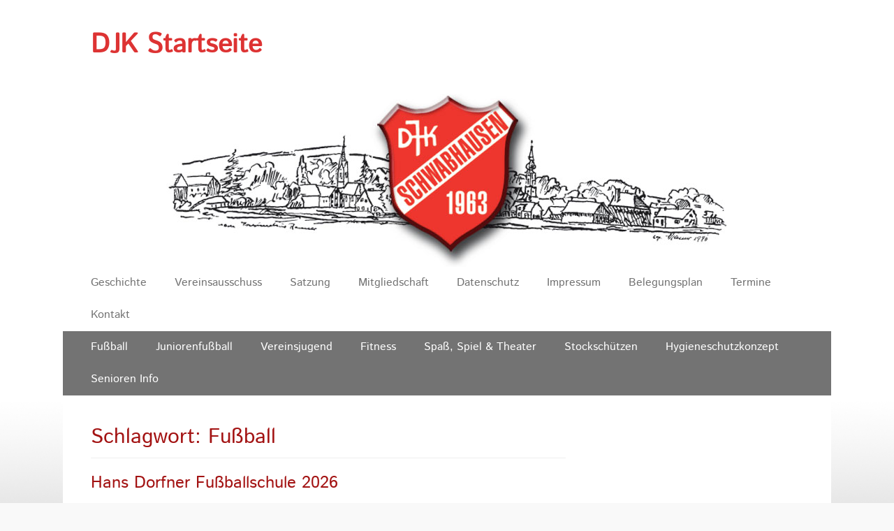

--- FILE ---
content_type: text/html; charset=UTF-8
request_url: https://djk-schwabhausen.de/tag/fussball/
body_size: 84403
content:
<!DOCTYPE html>
<html lang="de">
<head>
<meta charset="UTF-8">
<meta name="viewport" content="width=device-width, initial-scale=1, minimum-scale=1">
<link rel="profile" href="http://gmpg.org/xfn/11">
<title>Fußball &#8211; DJK Startseite</title>
<meta name='robots' content='max-image-preview:large' />
<style>img:is([sizes="auto" i], [sizes^="auto," i]) { contain-intrinsic-size: 3000px 1500px }</style>
<link rel="alternate" type="application/rss+xml" title="DJK Startseite &raquo; Feed" href="https://djk-schwabhausen.de/feed/" />
<link rel="alternate" type="application/rss+xml" title="DJK Startseite &raquo; Kommentar-Feed" href="https://djk-schwabhausen.de/comments/feed/" />
<link rel="alternate" type="application/rss+xml" title="DJK Startseite &raquo; Fußball Schlagwort-Feed" href="https://djk-schwabhausen.de/tag/fussball/feed/" />
<script type="text/javascript">
/* <![CDATA[ */
window._wpemojiSettings = {"baseUrl":"https:\/\/s.w.org\/images\/core\/emoji\/15.0.3\/72x72\/","ext":".png","svgUrl":"https:\/\/s.w.org\/images\/core\/emoji\/15.0.3\/svg\/","svgExt":".svg","source":{"concatemoji":"https:\/\/djk-schwabhausen.de\/wp-includes\/js\/wp-emoji-release.min.js?ver=6.7.4"}};
/*! This file is auto-generated */
!function(i,n){var o,s,e;function c(e){try{var t={supportTests:e,timestamp:(new Date).valueOf()};sessionStorage.setItem(o,JSON.stringify(t))}catch(e){}}function p(e,t,n){e.clearRect(0,0,e.canvas.width,e.canvas.height),e.fillText(t,0,0);var t=new Uint32Array(e.getImageData(0,0,e.canvas.width,e.canvas.height).data),r=(e.clearRect(0,0,e.canvas.width,e.canvas.height),e.fillText(n,0,0),new Uint32Array(e.getImageData(0,0,e.canvas.width,e.canvas.height).data));return t.every(function(e,t){return e===r[t]})}function u(e,t,n){switch(t){case"flag":return n(e,"\ud83c\udff3\ufe0f\u200d\u26a7\ufe0f","\ud83c\udff3\ufe0f\u200b\u26a7\ufe0f")?!1:!n(e,"\ud83c\uddfa\ud83c\uddf3","\ud83c\uddfa\u200b\ud83c\uddf3")&&!n(e,"\ud83c\udff4\udb40\udc67\udb40\udc62\udb40\udc65\udb40\udc6e\udb40\udc67\udb40\udc7f","\ud83c\udff4\u200b\udb40\udc67\u200b\udb40\udc62\u200b\udb40\udc65\u200b\udb40\udc6e\u200b\udb40\udc67\u200b\udb40\udc7f");case"emoji":return!n(e,"\ud83d\udc26\u200d\u2b1b","\ud83d\udc26\u200b\u2b1b")}return!1}function f(e,t,n){var r="undefined"!=typeof WorkerGlobalScope&&self instanceof WorkerGlobalScope?new OffscreenCanvas(300,150):i.createElement("canvas"),a=r.getContext("2d",{willReadFrequently:!0}),o=(a.textBaseline="top",a.font="600 32px Arial",{});return e.forEach(function(e){o[e]=t(a,e,n)}),o}function t(e){var t=i.createElement("script");t.src=e,t.defer=!0,i.head.appendChild(t)}"undefined"!=typeof Promise&&(o="wpEmojiSettingsSupports",s=["flag","emoji"],n.supports={everything:!0,everythingExceptFlag:!0},e=new Promise(function(e){i.addEventListener("DOMContentLoaded",e,{once:!0})}),new Promise(function(t){var n=function(){try{var e=JSON.parse(sessionStorage.getItem(o));if("object"==typeof e&&"number"==typeof e.timestamp&&(new Date).valueOf()<e.timestamp+604800&&"object"==typeof e.supportTests)return e.supportTests}catch(e){}return null}();if(!n){if("undefined"!=typeof Worker&&"undefined"!=typeof OffscreenCanvas&&"undefined"!=typeof URL&&URL.createObjectURL&&"undefined"!=typeof Blob)try{var e="postMessage("+f.toString()+"("+[JSON.stringify(s),u.toString(),p.toString()].join(",")+"));",r=new Blob([e],{type:"text/javascript"}),a=new Worker(URL.createObjectURL(r),{name:"wpTestEmojiSupports"});return void(a.onmessage=function(e){c(n=e.data),a.terminate(),t(n)})}catch(e){}c(n=f(s,u,p))}t(n)}).then(function(e){for(var t in e)n.supports[t]=e[t],n.supports.everything=n.supports.everything&&n.supports[t],"flag"!==t&&(n.supports.everythingExceptFlag=n.supports.everythingExceptFlag&&n.supports[t]);n.supports.everythingExceptFlag=n.supports.everythingExceptFlag&&!n.supports.flag,n.DOMReady=!1,n.readyCallback=function(){n.DOMReady=!0}}).then(function(){return e}).then(function(){var e;n.supports.everything||(n.readyCallback(),(e=n.source||{}).concatemoji?t(e.concatemoji):e.wpemoji&&e.twemoji&&(t(e.twemoji),t(e.wpemoji)))}))}((window,document),window._wpemojiSettings);
/* ]]> */
</script>
<style id='wp-emoji-styles-inline-css' type='text/css'>
img.wp-smiley, img.emoji {
display: inline !important;
border: none !important;
box-shadow: none !important;
height: 1em !important;
width: 1em !important;
margin: 0 0.07em !important;
vertical-align: -0.1em !important;
background: none !important;
padding: 0 !important;
}
</style>
<link rel='stylesheet' id='wp-block-library-css' href='//djk-schwabhausen.de/wp-content/cache/wpfc-minified/1fc63m52/4owmv.css' type='text/css' media='all' />
<style id='wp-block-library-theme-inline-css' type='text/css'>
.wp-block-audio :where(figcaption){color:#555;font-size:13px;text-align:center}.is-dark-theme .wp-block-audio :where(figcaption){color:#ffffffa6}.wp-block-audio{margin:0 0 1em}.wp-block-code{border:1px solid #ccc;border-radius:4px;font-family:Menlo,Consolas,monaco,monospace;padding:.8em 1em}.wp-block-embed :where(figcaption){color:#555;font-size:13px;text-align:center}.is-dark-theme .wp-block-embed :where(figcaption){color:#ffffffa6}.wp-block-embed{margin:0 0 1em}.blocks-gallery-caption{color:#555;font-size:13px;text-align:center}.is-dark-theme .blocks-gallery-caption{color:#ffffffa6}:root :where(.wp-block-image figcaption){color:#555;font-size:13px;text-align:center}.is-dark-theme :root :where(.wp-block-image figcaption){color:#ffffffa6}.wp-block-image{margin:0 0 1em}.wp-block-pullquote{border-bottom:4px solid;border-top:4px solid;color:currentColor;margin-bottom:1.75em}.wp-block-pullquote cite,.wp-block-pullquote footer,.wp-block-pullquote__citation{color:currentColor;font-size:.8125em;font-style:normal;text-transform:uppercase}.wp-block-quote{border-left:.25em solid;margin:0 0 1.75em;padding-left:1em}.wp-block-quote cite,.wp-block-quote footer{color:currentColor;font-size:.8125em;font-style:normal;position:relative}.wp-block-quote:where(.has-text-align-right){border-left:none;border-right:.25em solid;padding-left:0;padding-right:1em}.wp-block-quote:where(.has-text-align-center){border:none;padding-left:0}.wp-block-quote.is-large,.wp-block-quote.is-style-large,.wp-block-quote:where(.is-style-plain){border:none}.wp-block-search .wp-block-search__label{font-weight:700}.wp-block-search__button{border:1px solid #ccc;padding:.375em .625em}:where(.wp-block-group.has-background){padding:1.25em 2.375em}.wp-block-separator.has-css-opacity{opacity:.4}.wp-block-separator{border:none;border-bottom:2px solid;margin-left:auto;margin-right:auto}.wp-block-separator.has-alpha-channel-opacity{opacity:1}.wp-block-separator:not(.is-style-wide):not(.is-style-dots){width:100px}.wp-block-separator.has-background:not(.is-style-dots){border-bottom:none;height:1px}.wp-block-separator.has-background:not(.is-style-wide):not(.is-style-dots){height:2px}.wp-block-table{margin:0 0 1em}.wp-block-table td,.wp-block-table th{word-break:normal}.wp-block-table :where(figcaption){color:#555;font-size:13px;text-align:center}.is-dark-theme .wp-block-table :where(figcaption){color:#ffffffa6}.wp-block-video :where(figcaption){color:#555;font-size:13px;text-align:center}.is-dark-theme .wp-block-video :where(figcaption){color:#ffffffa6}.wp-block-video{margin:0 0 1em}:root :where(.wp-block-template-part.has-background){margin-bottom:0;margin-top:0;padding:1.25em 2.375em}
</style>
<style id='classic-theme-styles-inline-css' type='text/css'>
/*! This file is auto-generated */
.wp-block-button__link{color:#fff;background-color:#32373c;border-radius:9999px;box-shadow:none;text-decoration:none;padding:calc(.667em + 2px) calc(1.333em + 2px);font-size:1.125em}.wp-block-file__button{background:#32373c;color:#fff;text-decoration:none}
</style>
<style id='global-styles-inline-css' type='text/css'>
:root{--wp--preset--aspect-ratio--square: 1;--wp--preset--aspect-ratio--4-3: 4/3;--wp--preset--aspect-ratio--3-4: 3/4;--wp--preset--aspect-ratio--3-2: 3/2;--wp--preset--aspect-ratio--2-3: 2/3;--wp--preset--aspect-ratio--16-9: 16/9;--wp--preset--aspect-ratio--9-16: 9/16;--wp--preset--color--black: #000000;--wp--preset--color--cyan-bluish-gray: #abb8c3;--wp--preset--color--white: #ffffff;--wp--preset--color--pale-pink: #f78da7;--wp--preset--color--vivid-red: #cf2e2e;--wp--preset--color--luminous-vivid-orange: #ff6900;--wp--preset--color--luminous-vivid-amber: #fcb900;--wp--preset--color--light-green-cyan: #7bdcb5;--wp--preset--color--vivid-green-cyan: #00d084;--wp--preset--color--pale-cyan-blue: #8ed1fc;--wp--preset--color--vivid-cyan-blue: #0693e3;--wp--preset--color--vivid-purple: #9b51e0;--wp--preset--color--dark-gray: #404040;--wp--preset--color--gray: #eeeeee;--wp--preset--color--light-gray: #f9f9f9;--wp--preset--color--yellow: #e5ae4a;--wp--preset--color--blue: #1b8be0;--wp--preset--color--tahiti-gold: #e4741f;--wp--preset--gradient--vivid-cyan-blue-to-vivid-purple: linear-gradient(135deg,rgba(6,147,227,1) 0%,rgb(155,81,224) 100%);--wp--preset--gradient--light-green-cyan-to-vivid-green-cyan: linear-gradient(135deg,rgb(122,220,180) 0%,rgb(0,208,130) 100%);--wp--preset--gradient--luminous-vivid-amber-to-luminous-vivid-orange: linear-gradient(135deg,rgba(252,185,0,1) 0%,rgba(255,105,0,1) 100%);--wp--preset--gradient--luminous-vivid-orange-to-vivid-red: linear-gradient(135deg,rgba(255,105,0,1) 0%,rgb(207,46,46) 100%);--wp--preset--gradient--very-light-gray-to-cyan-bluish-gray: linear-gradient(135deg,rgb(238,238,238) 0%,rgb(169,184,195) 100%);--wp--preset--gradient--cool-to-warm-spectrum: linear-gradient(135deg,rgb(74,234,220) 0%,rgb(151,120,209) 20%,rgb(207,42,186) 40%,rgb(238,44,130) 60%,rgb(251,105,98) 80%,rgb(254,248,76) 100%);--wp--preset--gradient--blush-light-purple: linear-gradient(135deg,rgb(255,206,236) 0%,rgb(152,150,240) 100%);--wp--preset--gradient--blush-bordeaux: linear-gradient(135deg,rgb(254,205,165) 0%,rgb(254,45,45) 50%,rgb(107,0,62) 100%);--wp--preset--gradient--luminous-dusk: linear-gradient(135deg,rgb(255,203,112) 0%,rgb(199,81,192) 50%,rgb(65,88,208) 100%);--wp--preset--gradient--pale-ocean: linear-gradient(135deg,rgb(255,245,203) 0%,rgb(182,227,212) 50%,rgb(51,167,181) 100%);--wp--preset--gradient--electric-grass: linear-gradient(135deg,rgb(202,248,128) 0%,rgb(113,206,126) 100%);--wp--preset--gradient--midnight: linear-gradient(135deg,rgb(2,3,129) 0%,rgb(40,116,252) 100%);--wp--preset--font-size--small: 14px;--wp--preset--font-size--medium: 20px;--wp--preset--font-size--large: 42px;--wp--preset--font-size--x-large: 42px;--wp--preset--font-size--extra-small: 13px;--wp--preset--font-size--normal: 16px;--wp--preset--font-size--huge: 56px;--wp--preset--spacing--20: 0.44rem;--wp--preset--spacing--30: 0.67rem;--wp--preset--spacing--40: 1rem;--wp--preset--spacing--50: 1.5rem;--wp--preset--spacing--60: 2.25rem;--wp--preset--spacing--70: 3.38rem;--wp--preset--spacing--80: 5.06rem;--wp--preset--shadow--natural: 6px 6px 9px rgba(0, 0, 0, 0.2);--wp--preset--shadow--deep: 12px 12px 50px rgba(0, 0, 0, 0.4);--wp--preset--shadow--sharp: 6px 6px 0px rgba(0, 0, 0, 0.2);--wp--preset--shadow--outlined: 6px 6px 0px -3px rgba(255, 255, 255, 1), 6px 6px rgba(0, 0, 0, 1);--wp--preset--shadow--crisp: 6px 6px 0px rgba(0, 0, 0, 1);}:where(.is-layout-flex){gap: 0.5em;}:where(.is-layout-grid){gap: 0.5em;}body .is-layout-flex{display: flex;}.is-layout-flex{flex-wrap: wrap;align-items: center;}.is-layout-flex > :is(*, div){margin: 0;}body .is-layout-grid{display: grid;}.is-layout-grid > :is(*, div){margin: 0;}:where(.wp-block-columns.is-layout-flex){gap: 2em;}:where(.wp-block-columns.is-layout-grid){gap: 2em;}:where(.wp-block-post-template.is-layout-flex){gap: 1.25em;}:where(.wp-block-post-template.is-layout-grid){gap: 1.25em;}.has-black-color{color: var(--wp--preset--color--black) !important;}.has-cyan-bluish-gray-color{color: var(--wp--preset--color--cyan-bluish-gray) !important;}.has-white-color{color: var(--wp--preset--color--white) !important;}.has-pale-pink-color{color: var(--wp--preset--color--pale-pink) !important;}.has-vivid-red-color{color: var(--wp--preset--color--vivid-red) !important;}.has-luminous-vivid-orange-color{color: var(--wp--preset--color--luminous-vivid-orange) !important;}.has-luminous-vivid-amber-color{color: var(--wp--preset--color--luminous-vivid-amber) !important;}.has-light-green-cyan-color{color: var(--wp--preset--color--light-green-cyan) !important;}.has-vivid-green-cyan-color{color: var(--wp--preset--color--vivid-green-cyan) !important;}.has-pale-cyan-blue-color{color: var(--wp--preset--color--pale-cyan-blue) !important;}.has-vivid-cyan-blue-color{color: var(--wp--preset--color--vivid-cyan-blue) !important;}.has-vivid-purple-color{color: var(--wp--preset--color--vivid-purple) !important;}.has-black-background-color{background-color: var(--wp--preset--color--black) !important;}.has-cyan-bluish-gray-background-color{background-color: var(--wp--preset--color--cyan-bluish-gray) !important;}.has-white-background-color{background-color: var(--wp--preset--color--white) !important;}.has-pale-pink-background-color{background-color: var(--wp--preset--color--pale-pink) !important;}.has-vivid-red-background-color{background-color: var(--wp--preset--color--vivid-red) !important;}.has-luminous-vivid-orange-background-color{background-color: var(--wp--preset--color--luminous-vivid-orange) !important;}.has-luminous-vivid-amber-background-color{background-color: var(--wp--preset--color--luminous-vivid-amber) !important;}.has-light-green-cyan-background-color{background-color: var(--wp--preset--color--light-green-cyan) !important;}.has-vivid-green-cyan-background-color{background-color: var(--wp--preset--color--vivid-green-cyan) !important;}.has-pale-cyan-blue-background-color{background-color: var(--wp--preset--color--pale-cyan-blue) !important;}.has-vivid-cyan-blue-background-color{background-color: var(--wp--preset--color--vivid-cyan-blue) !important;}.has-vivid-purple-background-color{background-color: var(--wp--preset--color--vivid-purple) !important;}.has-black-border-color{border-color: var(--wp--preset--color--black) !important;}.has-cyan-bluish-gray-border-color{border-color: var(--wp--preset--color--cyan-bluish-gray) !important;}.has-white-border-color{border-color: var(--wp--preset--color--white) !important;}.has-pale-pink-border-color{border-color: var(--wp--preset--color--pale-pink) !important;}.has-vivid-red-border-color{border-color: var(--wp--preset--color--vivid-red) !important;}.has-luminous-vivid-orange-border-color{border-color: var(--wp--preset--color--luminous-vivid-orange) !important;}.has-luminous-vivid-amber-border-color{border-color: var(--wp--preset--color--luminous-vivid-amber) !important;}.has-light-green-cyan-border-color{border-color: var(--wp--preset--color--light-green-cyan) !important;}.has-vivid-green-cyan-border-color{border-color: var(--wp--preset--color--vivid-green-cyan) !important;}.has-pale-cyan-blue-border-color{border-color: var(--wp--preset--color--pale-cyan-blue) !important;}.has-vivid-cyan-blue-border-color{border-color: var(--wp--preset--color--vivid-cyan-blue) !important;}.has-vivid-purple-border-color{border-color: var(--wp--preset--color--vivid-purple) !important;}.has-vivid-cyan-blue-to-vivid-purple-gradient-background{background: var(--wp--preset--gradient--vivid-cyan-blue-to-vivid-purple) !important;}.has-light-green-cyan-to-vivid-green-cyan-gradient-background{background: var(--wp--preset--gradient--light-green-cyan-to-vivid-green-cyan) !important;}.has-luminous-vivid-amber-to-luminous-vivid-orange-gradient-background{background: var(--wp--preset--gradient--luminous-vivid-amber-to-luminous-vivid-orange) !important;}.has-luminous-vivid-orange-to-vivid-red-gradient-background{background: var(--wp--preset--gradient--luminous-vivid-orange-to-vivid-red) !important;}.has-very-light-gray-to-cyan-bluish-gray-gradient-background{background: var(--wp--preset--gradient--very-light-gray-to-cyan-bluish-gray) !important;}.has-cool-to-warm-spectrum-gradient-background{background: var(--wp--preset--gradient--cool-to-warm-spectrum) !important;}.has-blush-light-purple-gradient-background{background: var(--wp--preset--gradient--blush-light-purple) !important;}.has-blush-bordeaux-gradient-background{background: var(--wp--preset--gradient--blush-bordeaux) !important;}.has-luminous-dusk-gradient-background{background: var(--wp--preset--gradient--luminous-dusk) !important;}.has-pale-ocean-gradient-background{background: var(--wp--preset--gradient--pale-ocean) !important;}.has-electric-grass-gradient-background{background: var(--wp--preset--gradient--electric-grass) !important;}.has-midnight-gradient-background{background: var(--wp--preset--gradient--midnight) !important;}.has-small-font-size{font-size: var(--wp--preset--font-size--small) !important;}.has-medium-font-size{font-size: var(--wp--preset--font-size--medium) !important;}.has-large-font-size{font-size: var(--wp--preset--font-size--large) !important;}.has-x-large-font-size{font-size: var(--wp--preset--font-size--x-large) !important;}
:where(.wp-block-post-template.is-layout-flex){gap: 1.25em;}:where(.wp-block-post-template.is-layout-grid){gap: 1.25em;}
:where(.wp-block-columns.is-layout-flex){gap: 2em;}:where(.wp-block-columns.is-layout-grid){gap: 2em;}
:root :where(.wp-block-pullquote){font-size: 1.5em;line-height: 1.6;}
</style>
<link rel='stylesheet' id='catchresponsive-web-font-css' href='//djk-schwabhausen.de/wp-content/cache/wpfc-minified/jzedblfi/4owmv.css' type='text/css' media='all' />
<link rel='stylesheet' id='catchresponsive-style-css' href='//djk-schwabhausen.de/wp-content/cache/wpfc-minified/jzccnccp/4owmv.css' type='text/css' media='all' />
<link rel='stylesheet' id='catchresponsive-block-style-css' href='//djk-schwabhausen.de/wp-content/cache/wpfc-minified/1pc77wgq/4owmv.css' type='text/css' media='all' />
<link rel='stylesheet' id='genericons-css' href='//djk-schwabhausen.de/wp-content/cache/wpfc-minified/felvx538/4owmv.css' type='text/css' media='all' />
<link rel='stylesheet' id='jquery-sidr-css' href='//djk-schwabhausen.de/wp-content/cache/wpfc-minified/lml22fu1/4owmv.css' type='text/css' media='all' />
<link rel='stylesheet' id='tablepress-default-css' href='//djk-schwabhausen.de/wp-content/cache/wpfc-minified/kp58ofd5/4owmv.css' type='text/css' media='all' />
<!--[if lt IE 9]>
<script type="text/javascript" src="https://djk-schwabhausen.de/wp-content/themes/catch-responsive-pro/js/html5.min.js?ver=3.7.3" id="catchresponsive-html5-js"></script>
<![endif]-->
<script type="text/javascript" src="https://djk-schwabhausen.de/wp-includes/js/jquery/jquery.min.js?ver=3.7.1" id="jquery-core-js"></script>
<script type="text/javascript" src="https://djk-schwabhausen.de/wp-includes/js/jquery/jquery-migrate.min.js?ver=3.4.1" id="jquery-migrate-js"></script>
<script type="text/javascript" src="https://djk-schwabhausen.de/wp-content/themes/catch-responsive-pro/js/jquery.sidr.min.js?ver=2.2.1.1" id="jquery-sidr-js"></script>
<script type="text/javascript" src="https://djk-schwabhausen.de/wp-content/themes/catch-responsive-pro/js/catchresponsive-custom-scripts.min.js" id="catchresponsive-custom-scripts-js"></script>
<link rel="https://api.w.org/" href="https://djk-schwabhausen.de/wp-json/" /><link rel="alternate" title="JSON" type="application/json" href="https://djk-schwabhausen.de/wp-json/wp/v2/tags/64" /><link rel="EditURI" type="application/rsd+xml" title="RSD" href="https://djk-schwabhausen.de/xmlrpc.php?rsd" />
<meta name="generator" content="WordPress 6.7.4" />
<style type="text/css" id="custom-background-css">
body.custom-background { background-image: url("https://djk-schwabhausen.de/wp-content/uploads/2018/03/BG.jpg"); background-position: left top; background-size: cover; background-repeat: no-repeat; background-attachment: fixed; }
</style>
<link rel="icon" href="https://djk-schwabhausen.de/wp-content/uploads/2018/01/icon-150x150.jpg" sizes="32x32" />
<link rel="icon" href="https://djk-schwabhausen.de/wp-content/uploads/2018/01/icon.jpg" sizes="192x192" />
<link rel="apple-touch-icon" href="https://djk-schwabhausen.de/wp-content/uploads/2018/01/icon.jpg" />
<meta name="msapplication-TileImage" content="https://djk-schwabhausen.de/wp-content/uploads/2018/01/icon.jpg" />
<!-- DJK Startseite inline CSS Styles -->
<style type="text/css" media="screen">
.site-title a, .site-description { color: #dd3333; }
body, button, input, select, textarea { color: #737373; }
a { color: #a31313; }
a:hover, a:focus, a:active { color: #737373; }
#masthead { background-color: #ffffff; }
.site-title a:hover, .site-title a:focus { color: #737373; }
.site-description { color: #737373; }
.page-title, #main .entry-title, #main .entry-title a { color: #a31313; }
#main .entry-title a:hover, #main .entry-title a:focus { color: #a01313; }
#main .entry-meta a { color: #737373; }
#main .entry-meta a:hover, #main .entry-meta a:focus { color: #a31313; }
.sidebar-primary .widget-wrap .widget-title, .sidebar-primary .widget-wrap .widget-title a, .sidebar-secondary .widget-wrap .widget-title, .widget-wrap .sidebar-secondary .widget-title a { color: #a31313; }
.sidebar-primary .widget-wrap, .sidebar-secondary .widget-wrap { color: #737373; }
.sidebar-primary .widget-wrap a, .sidebar-secondary .widget-wrap a { color: #a31313; }
#nav-below:hover, #nav-below:focus { background-color: #737373; }
#nav-below .wp-pagenavi span.pages { color: #737373; }
#nav-below a, #nav-below .wp-pagenavi a, #nav-below .wp-pagenavi span, #content #infinite-handle span button { color: #a31313; }
#promotion-message h2 { color: #a31313;  }
#promotion-message { background-color: #ffffff; color: #737373;  }
#promotion-message a { color: #a31313; }
.nav-primary { background-color: #ffffff; }
.nav-primary ul.menu a { color: #737373; }
.nav-primary ul.menu li:hover > a, .nav-primary ul.menu a:focus, .nav-primary ul.menu .current-menu-item > a, .nav-primary ul.menu .current-menu-ancestor > a, .nav-primary ul.menu .current_page_item > a, .nav-primary ul.menu .current_page_ancestor > a { background-color: #ffffff; color: #a31313; }
.nav-primary ul.menu .sub-menu a, .nav-primary ul.menu .children a { background-color: #ffffff; color: #737373; }
.nav-secondary { background-color: #737373; }
.nav-secondary ul.menu a { color: #ffffff; }
.nav-secondary ul.menu li:hover > a, .nav-secondary ul.menu a:focus, .nav-secondary ul.menu .current-menu-item > a, .nav-secondary ul.menu .current-menu-ancestor > a, .nav-secondary ul.menu .current_page_item > a, .nav-secondary ul.menu .current_page_ancestor > a { background-color: #ffffff; color: #a31313; }
.nav-secondary ul.menu .sub-menu a, .nav-secondary ul.menu .children a { background-color: #aaaaaa; color: #ffffff; }
.nav-header-right .menu { background-color: transparent; }
.nav-header-right ul.menu a { color: #737373; }
.nav-header-right ul.menu li:hover > a, .nav-header-right ul.menu a:focus, .nav-header-right ul.menu .current-menu-item > a, .nav-header-right ul.menu .current-menu-ancestor > a, .nav-header-right ul.menu .current_page_item > a, .nav-header-right ul.menu .current_page_ancestor > a { background-color: #ffffff; color: #a31313; }
.nav-header-right ul.menu .sub-menu a, .nav-header-right ul.menu .children a { background-color: #222222; color: #ffffff; }
body, button, input, select, textarea { font-family: "Istok Web", sans-serif; }
.site-title { font-family: "Istok Web", sans-serif; }
.site-description { font-family: "Istok Web", sans-serif; }
.page-title, #main .entry-container .entry-title, #featured-content .entry-title { font-family: "Istok Web", sans-serif; }
#main .entry-container, #featured-content { font-family: "Istok Web", sans-serif; }
h1, h2, h3, h4, h5, h6 { font-family: "Istok Web", sans-serif; }
</style>
</head>
<body class="archive tag tag-fussball tag-64 custom-background wp-embed-responsive two-columns content-left full-content mobile-menu-two">
<div id="page" class="hfeed site">
<header id="masthead" role="banner">
<div class="wrapper">
<div id="mobile-header-left-menu" class="mobile-menu-anchor primary-menu">
<a href="#mobile-header-left-nav" id="header-left-menu" class="genericon genericon-menu">
<span class="mobile-menu-text">Menü</span>
</a>
</div><!-- #mobile-header-menu -->
<div id="mobile-header-right-menu" class="mobile-menu-anchor secondary-menu">
<a href="#mobile-header-right-nav" id="header-right-menu" class="genericon genericon-menu">
<span class="mobile-menu-text">Menü</span>
</a>
</div><!-- #mobile-header-menu -->
<div id="site-branding"><div id="site-header"><p class="site-title"><a href="https://djk-schwabhausen.de/" rel="home">DJK Startseite</a></p></div><!-- #site-header --></div><!-- #site-branding-->			</div><!-- .wrapper -->
</header><!-- #masthead -->
<div id="header-featured-image">
<div class="wrapper"><a title="" href="https://djk-schwabhausen.de/" target="_self"><img class="wp-post-image" alt="" src="https://djk-schwabhausen.de/wp-content/uploads/2018/01/Header.jpg" /></a></div><!-- .wrapper -->
</div><!-- #header-featured-image -->    	<nav class="site-navigation nav-primary " role="navigation">
<div class="wrapper">
<h2 class="screen-reader-text">Erstes Menü</h2>
<div class="screen-reader-text skip-link"><a href="#content" title="Zum Inhalt:">Zum Inhalt:</a></div>
<ul id="menu-menue_verein" class="menu catchresponsive-nav-menu"><li id="menu-item-108" class="menu-item menu-item-type-post_type menu-item-object-page menu-item-has-children menu-item-108"><a href="https://djk-schwabhausen.de/verein/geschichte/">Geschichte</a>
<ul class="sub-menu">
<li id="menu-item-1509" class="menu-item menu-item-type-post_type menu-item-object-page menu-item-has-children menu-item-1509"><a href="https://djk-schwabhausen.de/nachruf/">Nachrufe</a>
<ul class="sub-menu">
<li id="menu-item-1727" class="menu-item menu-item-type-post_type menu-item-object-page menu-item-1727"><a href="https://djk-schwabhausen.de/nachruf/franz-buecherl/">Franz Bücherl</a></li>
<li id="menu-item-1726" class="menu-item menu-item-type-post_type menu-item-object-page menu-item-1726"><a href="https://djk-schwabhausen.de/nachruf/josef-kurz/">Josef Kurz</a></li>
<li id="menu-item-1729" class="menu-item menu-item-type-post_type menu-item-object-page menu-item-1729"><a href="https://djk-schwabhausen.de/nachruf/heinrich-goldebrand/">Heinrich Goldeband</a></li>
<li id="menu-item-1514" class="menu-item menu-item-type-post_type menu-item-object-page menu-item-1514"><a href="https://djk-schwabhausen.de/nachruf/heidi-gross/">Heidi Groß</a></li>
<li id="menu-item-1513" class="menu-item menu-item-type-post_type menu-item-object-page menu-item-1513"><a href="https://djk-schwabhausen.de/nachruf/sebastian-popfinger/">Sebastian Popfinger</a></li>
<li id="menu-item-1512" class="menu-item menu-item-type-post_type menu-item-object-page menu-item-1512"><a href="https://djk-schwabhausen.de/nachruf/gerhard-throm/">Gerhard Throm</a></li>
</ul>
</li>
</ul>
</li>
<li id="menu-item-109" class="menu-item menu-item-type-post_type menu-item-object-page menu-item-109"><a href="https://djk-schwabhausen.de/verein/vereinsausschuss/">Vereinsausschuss</a></li>
<li id="menu-item-106" class="menu-item menu-item-type-post_type menu-item-object-page menu-item-106"><a href="https://djk-schwabhausen.de/verein/satzung/">Satzung</a></li>
<li id="menu-item-107" class="menu-item menu-item-type-post_type menu-item-object-page menu-item-107"><a href="https://djk-schwabhausen.de/verein/mitgliedschaft/">Mitgliedschaft</a></li>
<li id="menu-item-692" class="menu-item menu-item-type-post_type menu-item-object-page menu-item-692"><a href="https://djk-schwabhausen.de/links/">Datenschutz</a></li>
<li id="menu-item-696" class="menu-item menu-item-type-post_type menu-item-object-page menu-item-696"><a href="https://djk-schwabhausen.de/impressum/">Impressum</a></li>
<li id="menu-item-881" class="menu-item menu-item-type-custom menu-item-object-custom menu-item-881"><a href="https://calendar.google.com/calendar/embed?src=r6lt0un7oa7m9kt4bpvigovqvs%40group.calendar.google.com&#038;ctz=Europe%2FBerlin">Belegungsplan</a></li>
<li id="menu-item-915" class="menu-item menu-item-type-custom menu-item-object-custom menu-item-915"><a href="https://calendar.google.com/calendar/embed?src=v9hs2r5054vj87ajo61u78vm4o%40group.calendar.google.com&#038;ctz=Europe%2FBerlin">Termine</a></li>
<li id="menu-item-860" class="menu-item menu-item-type-post_type menu-item-object-page menu-item-860"><a href="https://djk-schwabhausen.de/kontakt/">Kontakt</a></li>
</ul>        	</div><!-- .wrapper -->
</nav><!-- .nav-primary -->
<nav class="site-navigation nav-secondary" role="navigation">
<div class="wrapper">
<h2 class="screen-reader-text">Zweites Menü</h2>
<div class="screen-reader-text skip-link"><a href="#content" title="Zum Inhalt:">Zum Inhalt:</a></div>
<div class="menu-header-container"><ul id="menu-header" class="menu catchresponsive-nav-menu"><li id="menu-item-69" class="menu-item menu-item-type-post_type menu-item-object-page menu-item-has-children menu-item-69"><a href="https://djk-schwabhausen.de/fussball/">Fußball</a>
<ul class="sub-menu">
<li id="menu-item-134" class="menu-item menu-item-type-post_type menu-item-object-page menu-item-134"><a href="https://djk-schwabhausen.de/fussball/1-mannschaft/">1. Mannschaft</a></li>
<li id="menu-item-133" class="menu-item menu-item-type-post_type menu-item-object-page menu-item-133"><a href="https://djk-schwabhausen.de/fussball/2-mannschaft/">2. Mannschaft</a></li>
<li id="menu-item-132" class="menu-item menu-item-type-post_type menu-item-object-page menu-item-132"><a href="https://djk-schwabhausen.de/fussball/ah-mannschaft/">AH Mannschaft</a></li>
<li id="menu-item-2332" class="menu-item menu-item-type-post_type menu-item-object-page menu-item-2332"><a href="https://djk-schwabhausen.de/fussball/damenmannschaft/">Damenmannschaft</a></li>
</ul>
</li>
<li id="menu-item-68" class="menu-item menu-item-type-post_type menu-item-object-page menu-item-has-children menu-item-68"><a href="https://djk-schwabhausen.de/juniorenfussball/">Juniorenfußball</a>
<ul class="sub-menu">
<li id="menu-item-157" class="menu-item menu-item-type-post_type menu-item-object-page menu-item-157"><a href="https://djk-schwabhausen.de/juniorenfussball/a-junioren/">A-Junioren</a></li>
<li id="menu-item-156" class="menu-item menu-item-type-post_type menu-item-object-page menu-item-156"><a href="https://djk-schwabhausen.de/juniorenfussball/b-junioren/">B-Junioren</a></li>
<li id="menu-item-1188" class="menu-item menu-item-type-post_type menu-item-object-page menu-item-1188"><a href="https://djk-schwabhausen.de/juniorenfussball/c-junioren/">C-Junioren</a></li>
<li id="menu-item-154" class="menu-item menu-item-type-post_type menu-item-object-page menu-item-154"><a href="https://djk-schwabhausen.de/juniorenfussball/d-junioren/">D-Junioren</a></li>
<li id="menu-item-153" class="menu-item menu-item-type-post_type menu-item-object-page menu-item-153"><a href="https://djk-schwabhausen.de/juniorenfussball/e-junioren/">E1-Junioren</a></li>
<li id="menu-item-1769" class="menu-item menu-item-type-post_type menu-item-object-page menu-item-1769"><a href="https://djk-schwabhausen.de/e2-junioren/">E2-Junioren</a></li>
<li id="menu-item-152" class="menu-item menu-item-type-post_type menu-item-object-page menu-item-152"><a href="https://djk-schwabhausen.de/juniorenfussball/f1-junioren/">F-Junioren</a></li>
<li id="menu-item-151" class="menu-item menu-item-type-post_type menu-item-object-page menu-item-151"><a href="https://djk-schwabhausen.de/juniorenfussball/g-junioren/">G-Junioren / Bambini</a></li>
</ul>
</li>
<li id="menu-item-67" class="menu-item menu-item-type-post_type menu-item-object-page menu-item-has-children menu-item-67"><a href="https://djk-schwabhausen.de/vereinsjugend/">Vereinsjugend</a>
<ul class="sub-menu">
<li id="menu-item-175" class="menu-item menu-item-type-post_type menu-item-object-page menu-item-175"><a href="https://djk-schwabhausen.de/vereinsjugend/archiv-2016/">Archiv 2016</a></li>
<li id="menu-item-176" class="menu-item menu-item-type-post_type menu-item-object-page menu-item-176"><a href="https://djk-schwabhausen.de/vereinsjugend/archiv-2015/">Archiv 2015</a></li>
<li id="menu-item-177" class="menu-item menu-item-type-post_type menu-item-object-page menu-item-177"><a href="https://djk-schwabhausen.de/vereinsjugend/archiv-2014/">Archiv 2014</a></li>
<li id="menu-item-178" class="menu-item menu-item-type-post_type menu-item-object-page menu-item-178"><a href="https://djk-schwabhausen.de/vereinsjugend/archiv-2013/">Archiv 2013</a></li>
<li id="menu-item-179" class="menu-item menu-item-type-post_type menu-item-object-page menu-item-179"><a href="https://djk-schwabhausen.de/vereinsjugend/archiv-2012/">Archiv 2012</a></li>
<li id="menu-item-180" class="menu-item menu-item-type-post_type menu-item-object-page menu-item-180"><a href="https://djk-schwabhausen.de/vereinsjugend/archiv-2011/">Archiv 2011</a></li>
<li id="menu-item-181" class="menu-item menu-item-type-post_type menu-item-object-page menu-item-181"><a href="https://djk-schwabhausen.de/vereinsjugend/archiv-2010/">Archiv 2010</a></li>
<li id="menu-item-182" class="menu-item menu-item-type-post_type menu-item-object-page menu-item-182"><a href="https://djk-schwabhausen.de/vereinsjugend/historie/">Historie</a></li>
</ul>
</li>
<li id="menu-item-66" class="menu-item menu-item-type-post_type menu-item-object-page menu-item-has-children menu-item-66"><a href="https://djk-schwabhausen.de/fitness/">Fitness</a>
<ul class="sub-menu">
<li id="menu-item-189" class="menu-item menu-item-type-post_type menu-item-object-page menu-item-has-children menu-item-189"><a href="https://djk-schwabhausen.de/fitness/erwachsene/">Erwachsene</a>
<ul class="sub-menu">
<li id="menu-item-455" class="menu-item menu-item-type-post_type menu-item-object-page menu-item-455"><a href="https://djk-schwabhausen.de/fitness/erwachsene/shakin/">Shakln</a></li>
<li id="menu-item-457" class="menu-item menu-item-type-post_type menu-item-object-page menu-item-457"><a href="https://djk-schwabhausen.de/fitness/erwachsene/step-aerobic/">Step-Aerobic</a></li>
<li id="menu-item-458" class="menu-item menu-item-type-post_type menu-item-object-page menu-item-458"><a href="https://djk-schwabhausen.de/fitness/erwachsene/pilates/">Pilates</a></li>
<li id="menu-item-453" class="menu-item menu-item-type-post_type menu-item-object-page menu-item-453"><a href="https://djk-schwabhausen.de/fitness/erwachsene/bodystyle-und-shape/">Bodystyle und -shape</a></li>
<li id="menu-item-459" class="menu-item menu-item-type-post_type menu-item-object-page menu-item-459"><a href="https://djk-schwabhausen.de/fitness/erwachsene/qi-gong/">Qi Gong</a></li>
<li id="menu-item-462" class="menu-item menu-item-type-post_type menu-item-object-page menu-item-462"><a href="https://djk-schwabhausen.de/fitness/erwachsene/yoga/">Yoga</a></li>
<li id="menu-item-460" class="menu-item menu-item-type-post_type menu-item-object-page menu-item-460"><a href="https://djk-schwabhausen.de/fitness/erwachsene/funktionsgymnastik/">Funktionsgymnastik</a></li>
<li id="menu-item-456" class="menu-item menu-item-type-post_type menu-item-object-page menu-item-456"><a href="https://djk-schwabhausen.de/fitness/erwachsene/rueckenschule/">Rückenschule</a></li>
<li id="menu-item-454" class="menu-item menu-item-type-post_type menu-item-object-page menu-item-454"><a href="https://djk-schwabhausen.de/fitness/erwachsene/sanfte-gymnastik/">Sanfte Gymnastik</a></li>
<li id="menu-item-465" class="menu-item menu-item-type-post_type menu-item-object-page menu-item-465"><a href="https://djk-schwabhausen.de/fitness/erwachsene/mach-mit-bleib-fit/">mach mit – bleib fit</a></li>
<li id="menu-item-463" class="menu-item menu-item-type-post_type menu-item-object-page menu-item-463"><a href="https://djk-schwabhausen.de/fitness/erwachsene/kraft-und-ruecken-maenner/">Kraft und Rücken – Männer</a></li>
<li id="menu-item-461" class="menu-item menu-item-type-post_type menu-item-object-page menu-item-461"><a href="https://djk-schwabhausen.de/fitness/erwachsene/65-plus-maenner/">65 plus – Männer</a></li>
</ul>
</li>
<li id="menu-item-188" class="menu-item menu-item-type-post_type menu-item-object-page menu-item-has-children menu-item-188"><a href="https://djk-schwabhausen.de/fitness/kinder/">Kinder</a>
<ul class="sub-menu">
<li id="menu-item-1943" class="menu-item menu-item-type-post_type menu-item-object-page menu-item-1943"><a href="https://djk-schwabhausen.de/fitness/kinder/dance-kids/">Dance-Kids</a></li>
<li id="menu-item-450" class="menu-item menu-item-type-post_type menu-item-object-page menu-item-450"><a href="https://djk-schwabhausen.de/fitness/kinder/turnkids/">Kinderturnen</a></li>
<li id="menu-item-452" class="menu-item menu-item-type-post_type menu-item-object-page menu-item-452"><a href="https://djk-schwabhausen.de/fitness/kinder/rasselbande/">Rasselbande</a></li>
</ul>
</li>
<li id="menu-item-1364" class="menu-item menu-item-type-post_type menu-item-object-page menu-item-1364"><a href="https://djk-schwabhausen.de/fitness/historie/">Historie</a></li>
</ul>
</li>
<li id="menu-item-65" class="menu-item menu-item-type-post_type menu-item-object-page menu-item-has-children menu-item-65"><a href="https://djk-schwabhausen.de/theater/">Spaß, Spiel &#038; Theater</a>
<ul class="sub-menu">
<li id="menu-item-2383" class="menu-item menu-item-type-post_type menu-item-object-page menu-item-2383"><a href="https://djk-schwabhausen.de/theater/archiv-2023/">Archiv 2023</a></li>
<li id="menu-item-898" class="menu-item menu-item-type-post_type menu-item-object-page menu-item-898"><a href="https://djk-schwabhausen.de/theater/archiv-2018/">Archiv 2018</a></li>
<li id="menu-item-326" class="menu-item menu-item-type-post_type menu-item-object-page menu-item-326"><a href="https://djk-schwabhausen.de/theater/archiv-2017/">Archiv 2017</a></li>
</ul>
</li>
<li id="menu-item-64" class="menu-item menu-item-type-post_type menu-item-object-page menu-item-64"><a href="https://djk-schwabhausen.de/stockschuetzen/">Stockschützen</a></li>
<li id="menu-item-1352" class="menu-item menu-item-type-post_type menu-item-object-page menu-item-1352"><a href="https://djk-schwabhausen.de/hygiene-schutzkonzept/">Hygieneschutzkonzept</a></li>
<li id="menu-item-1506" class="menu-item menu-item-type-post_type menu-item-object-page menu-item-1506"><a href="https://djk-schwabhausen.de/senioren-info/">Senioren Info</a></li>
</ul></div>        	</div><!-- .wrapper -->
</nav><!-- .nav-secondary -->
<div id="content" class="site-content">
<div class="wrapper">
<section id="primary" class="content-area">
<main id="main" class="site-main" role="main">
<header class="page-header">
<h1 class="page-title">Schlagwort: <span>Fußball</span></h1>			</header><!-- .page-header -->
<article id="post-2788" class="post-2788 post type-post status-publish format-standard hentry category-jugendfussball tag-fussball tag-hans-dorfner tag-jugendfussball full-content">
<div class="archive-post-wrap">
<div class="entry-container">
<header class="entry-header">
<h2 class="entry-title"><a href="https://djk-schwabhausen.de/hans-dorfner-fussballschule-2026/" rel="bookmark">Hans Dorfner Fußballschule 2026</a></h2>
<p class="entry-meta"><span class="posted-on"><span class="screen-reader-text">Gepostet am</span><a href="https://djk-schwabhausen.de/hans-dorfner-fussballschule-2026/" rel="bookmark"><time class="entry-date published" datetime="2025-12-16T07:23:09+00:00">Dezember 16, 2025</time><time class="updated" datetime="2025-12-16T07:23:12+00:00">Dezember 16, 2025</time></a></span></p><!-- .entry-meta -->
</header><!-- .entry-header -->
<div class="entry-content">
<div class="wp-block-image">
<figure class="aligncenter size-full"><img fetchpriority="high" decoding="async" width="590" height="1240" src="https://djk-schwabhausen.de/wp-content/uploads/2025/12/HansDorfner_2026.jpg" alt="" class="wp-image-2789" srcset="https://djk-schwabhausen.de/wp-content/uploads/2025/12/HansDorfner_2026.jpg 590w, https://djk-schwabhausen.de/wp-content/uploads/2025/12/HansDorfner_2026-143x300.jpg 143w, https://djk-schwabhausen.de/wp-content/uploads/2025/12/HansDorfner_2026-487x1024.jpg 487w" sizes="(max-width: 590px) 100vw, 590px" /></figure></div>									</div><!-- .entry-content -->
<footer class="entry-footer">
<p class="entry-meta"><span class="cat-links"><span class="screen-reader-text">Kategorien</span><a href="https://djk-schwabhausen.de/category/jugendfussball/" rel="category tag">Jugendfußball</a></span><span class="tags-links"><span class="screen-reader-text">Tags</span><a href="https://djk-schwabhausen.de/tag/fussball/" rel="tag">Fußball</a>, <a href="https://djk-schwabhausen.de/tag/hans-dorfner/" rel="tag">Hans Dorfner</a>, <a href="https://djk-schwabhausen.de/tag/jugendfussball/" rel="tag">Jugendfußball</a></span></p><!-- .entry-meta -->			</footer><!-- .entry-footer -->
</div><!-- .entry-container -->
</div><!-- .archive-post-wrap -->
</article><!-- #post -->
<article id="post-2716" class="post-2716 post type-post status-publish format-standard hentry category-fussball tag-fussball full-content">
<div class="archive-post-wrap">
<div class="entry-container">
<header class="entry-header">
<h2 class="entry-title"><a href="https://djk-schwabhausen.de/spielplan-hinrunde-2025-26/" rel="bookmark">Spielplan Hinrunde 2025/26</a></h2>
<p class="entry-meta"><span class="posted-on"><span class="screen-reader-text">Gepostet am</span><a href="https://djk-schwabhausen.de/spielplan-hinrunde-2025-26/" rel="bookmark"><time class="entry-date published" datetime="2025-08-07T12:16:42+00:00">August 7, 2025</time><time class="updated" datetime="2025-08-07T12:16:47+00:00">August 7, 2025</time></a></span></p><!-- .entry-meta -->
</header><!-- .entry-header -->
<div class="entry-content">
<div class="wp-block-image">
<figure class="aligncenter size-full"><img decoding="async" width="1240" height="1754" src="https://djk-schwabhausen.de/wp-content/uploads/2025/08/Spielplan-2025_26_Hinrunde.png" alt="" class="wp-image-2714" srcset="https://djk-schwabhausen.de/wp-content/uploads/2025/08/Spielplan-2025_26_Hinrunde.png 1240w, https://djk-schwabhausen.de/wp-content/uploads/2025/08/Spielplan-2025_26_Hinrunde-212x300.png 212w, https://djk-schwabhausen.de/wp-content/uploads/2025/08/Spielplan-2025_26_Hinrunde-724x1024.png 724w, https://djk-schwabhausen.de/wp-content/uploads/2025/08/Spielplan-2025_26_Hinrunde-768x1086.png 768w, https://djk-schwabhausen.de/wp-content/uploads/2025/08/Spielplan-2025_26_Hinrunde-1086x1536.png 1086w" sizes="(max-width: 1240px) 100vw, 1240px" /></figure></div>									</div><!-- .entry-content -->
<footer class="entry-footer">
<p class="entry-meta"><span class="cat-links"><span class="screen-reader-text">Kategorien</span><a href="https://djk-schwabhausen.de/category/fussball/" rel="category tag">Fußball</a></span><span class="tags-links"><span class="screen-reader-text">Tags</span><a href="https://djk-schwabhausen.de/tag/fussball/" rel="tag">Fußball</a></span></p><!-- .entry-meta -->			</footer><!-- .entry-footer -->
</div><!-- .entry-container -->
</div><!-- .archive-post-wrap -->
</article><!-- #post -->
<article id="post-2658" class="post-2658 post type-post status-publish format-standard hentry category-jugendfussball tag-fussball tag-hans-dorfner tag-jugendfussball full-content">
<div class="archive-post-wrap">
<div class="entry-container">
<header class="entry-header">
<h2 class="entry-title"><a href="https://djk-schwabhausen.de/hans-dorfner-fussballschule-2025/" rel="bookmark">Hans Dorfner Fußballschule 2025</a></h2>
<p class="entry-meta"><span class="posted-on"><span class="screen-reader-text">Gepostet am</span><a href="https://djk-schwabhausen.de/hans-dorfner-fussballschule-2025/" rel="bookmark"><time class="entry-date published" datetime="2025-03-11T08:24:37+00:00">März 11, 2025</time><time class="updated" datetime="2025-03-11T08:24:38+00:00">März 11, 2025</time></a></span></p><!-- .entry-meta -->
</header><!-- .entry-header -->
<div class="entry-content">
<figure class="wp-block-image size-full"><img decoding="async" width="1219" height="2560" src="https://djk-schwabhausen.de/wp-content/uploads/2025/02/HansDorfner_2025-scaled.jpg" alt="" class="wp-image-2626" srcset="https://djk-schwabhausen.de/wp-content/uploads/2025/02/HansDorfner_2025-scaled.jpg 1219w, https://djk-schwabhausen.de/wp-content/uploads/2025/02/HansDorfner_2025-143x300.jpg 143w, https://djk-schwabhausen.de/wp-content/uploads/2025/02/HansDorfner_2025-488x1024.jpg 488w, https://djk-schwabhausen.de/wp-content/uploads/2025/02/HansDorfner_2025-768x1613.jpg 768w, https://djk-schwabhausen.de/wp-content/uploads/2025/02/HansDorfner_2025-731x1536.jpg 731w, https://djk-schwabhausen.de/wp-content/uploads/2025/02/HansDorfner_2025-975x2048.jpg 975w" sizes="(max-width: 1219px) 100vw, 1219px" /></figure>
</div><!-- .entry-content -->
<footer class="entry-footer">
<p class="entry-meta"><span class="cat-links"><span class="screen-reader-text">Kategorien</span><a href="https://djk-schwabhausen.de/category/jugendfussball/" rel="category tag">Jugendfußball</a></span><span class="tags-links"><span class="screen-reader-text">Tags</span><a href="https://djk-schwabhausen.de/tag/fussball/" rel="tag">Fußball</a>, <a href="https://djk-schwabhausen.de/tag/hans-dorfner/" rel="tag">Hans Dorfner</a>, <a href="https://djk-schwabhausen.de/tag/jugendfussball/" rel="tag">Jugendfußball</a></span></p><!-- .entry-meta -->			</footer><!-- .entry-footer -->
</div><!-- .entry-container -->
</div><!-- .archive-post-wrap -->
</article><!-- #post -->
<article id="post-2476" class="post-2476 post type-post status-publish format-standard hentry category-fussball tag-fussball full-content">
<div class="archive-post-wrap">
<div class="entry-container">
<header class="entry-header">
<h2 class="entry-title"><a href="https://djk-schwabhausen.de/spielplan-hinrunde-2024-25/" rel="bookmark">Spielplan Hinrunde 2024/25</a></h2>
<p class="entry-meta"><span class="posted-on"><span class="screen-reader-text">Gepostet am</span><a href="https://djk-schwabhausen.de/spielplan-hinrunde-2024-25/" rel="bookmark"><time class="entry-date published" datetime="2024-07-29T15:23:55+00:00">Juli 29, 2024</time><time class="updated" datetime="2024-07-29T15:23:57+00:00">Juli 29, 2024</time></a></span></p><!-- .entry-meta -->
</header><!-- .entry-header -->
<div class="entry-content">
<div class="wp-block-image">
<figure class="aligncenter size-full"><img loading="lazy" decoding="async" width="1810" height="2560" src="https://djk-schwabhausen.de/wp-content/uploads/2024/07/Spielplan_Fussball_2024-scaled.jpg" alt="" class="wp-image-2474" srcset="https://djk-schwabhausen.de/wp-content/uploads/2024/07/Spielplan_Fussball_2024-scaled.jpg 1810w, https://djk-schwabhausen.de/wp-content/uploads/2024/07/Spielplan_Fussball_2024-212x300.jpg 212w, https://djk-schwabhausen.de/wp-content/uploads/2024/07/Spielplan_Fussball_2024-724x1024.jpg 724w, https://djk-schwabhausen.de/wp-content/uploads/2024/07/Spielplan_Fussball_2024-768x1086.jpg 768w, https://djk-schwabhausen.de/wp-content/uploads/2024/07/Spielplan_Fussball_2024-1086x1536.jpg 1086w, https://djk-schwabhausen.de/wp-content/uploads/2024/07/Spielplan_Fussball_2024-1448x2048.jpg 1448w" sizes="auto, (max-width: 1810px) 100vw, 1810px" /></figure></div>									</div><!-- .entry-content -->
<footer class="entry-footer">
<p class="entry-meta"><span class="cat-links"><span class="screen-reader-text">Kategorien</span><a href="https://djk-schwabhausen.de/category/fussball/" rel="category tag">Fußball</a></span><span class="tags-links"><span class="screen-reader-text">Tags</span><a href="https://djk-schwabhausen.de/tag/fussball/" rel="tag">Fußball</a></span></p><!-- .entry-meta -->			</footer><!-- .entry-footer -->
</div><!-- .entry-container -->
</div><!-- .archive-post-wrap -->
</article><!-- #post -->
<article id="post-2371" class="post-2371 post type-post status-publish format-standard hentry category-fussball tag-fussball full-content">
<div class="archive-post-wrap">
<div class="entry-container">
<header class="entry-header">
<h2 class="entry-title"><a href="https://djk-schwabhausen.de/versammlung-der-abteilung-fussball-2024/" rel="bookmark">Versammlung der Abteilung Fußball 2024</a></h2>
<p class="entry-meta"><span class="posted-on"><span class="screen-reader-text">Gepostet am</span><a href="https://djk-schwabhausen.de/versammlung-der-abteilung-fussball-2024/" rel="bookmark"><time class="entry-date published" datetime="2024-02-13T15:06:57+00:00">Februar 13, 2024</time><time class="updated" datetime="2024-02-13T15:07:55+00:00">Februar 13, 2024</time></a></span></p><!-- .entry-meta -->
</header><!-- .entry-header -->
<div class="entry-content">
<div class="wp-block-image">
<figure class="aligncenter size-full"><img loading="lazy" decoding="async" width="1654" height="2339" src="https://djk-schwabhausen.de/wp-content/uploads/2024/02/AbVsFu24.jpg" alt="" class="wp-image-2372" srcset="https://djk-schwabhausen.de/wp-content/uploads/2024/02/AbVsFu24.jpg 1654w, https://djk-schwabhausen.de/wp-content/uploads/2024/02/AbVsFu24-212x300.jpg 212w, https://djk-schwabhausen.de/wp-content/uploads/2024/02/AbVsFu24-724x1024.jpg 724w, https://djk-schwabhausen.de/wp-content/uploads/2024/02/AbVsFu24-768x1086.jpg 768w, https://djk-schwabhausen.de/wp-content/uploads/2024/02/AbVsFu24-1086x1536.jpg 1086w, https://djk-schwabhausen.de/wp-content/uploads/2024/02/AbVsFu24-1448x2048.jpg 1448w" sizes="auto, (max-width: 1654px) 100vw, 1654px" /></figure></div>									</div><!-- .entry-content -->
<footer class="entry-footer">
<p class="entry-meta"><span class="cat-links"><span class="screen-reader-text">Kategorien</span><a href="https://djk-schwabhausen.de/category/fussball/" rel="category tag">Fußball</a></span><span class="tags-links"><span class="screen-reader-text">Tags</span><a href="https://djk-schwabhausen.de/tag/fussball/" rel="tag">Fußball</a></span></p><!-- .entry-meta -->			</footer><!-- .entry-footer -->
</div><!-- .entry-container -->
</div><!-- .archive-post-wrap -->
</article><!-- #post -->
<article id="post-2344" class="post-2344 post type-post status-publish format-standard hentry category-fussball tag-fussball tag-hallenturnier full-content">
<div class="archive-post-wrap">
<div class="entry-container">
<header class="entry-header">
<h2 class="entry-title"><a href="https://djk-schwabhausen.de/23-hallenturnier/" rel="bookmark">23. Hallenturnier</a></h2>
<p class="entry-meta"><span class="posted-on"><span class="screen-reader-text">Gepostet am</span><a href="https://djk-schwabhausen.de/23-hallenturnier/" rel="bookmark"><time class="entry-date published" datetime="2024-01-17T09:13:08+00:00">Januar 17, 2024</time><time class="updated" datetime="2024-01-17T09:13:10+00:00">Januar 17, 2024</time></a></span></p><!-- .entry-meta -->
</header><!-- .entry-header -->
<div class="entry-content">
<div class="wp-block-image">
<figure class="aligncenter size-full"><img loading="lazy" decoding="async" width="1190" height="1963" src="https://djk-schwabhausen.de/wp-content/uploads/2024/01/Hallenturnier_2024.jpg" alt="" class="wp-image-2345" srcset="https://djk-schwabhausen.de/wp-content/uploads/2024/01/Hallenturnier_2024.jpg 1190w, https://djk-schwabhausen.de/wp-content/uploads/2024/01/Hallenturnier_2024-182x300.jpg 182w, https://djk-schwabhausen.de/wp-content/uploads/2024/01/Hallenturnier_2024-621x1024.jpg 621w, https://djk-schwabhausen.de/wp-content/uploads/2024/01/Hallenturnier_2024-768x1267.jpg 768w, https://djk-schwabhausen.de/wp-content/uploads/2024/01/Hallenturnier_2024-931x1536.jpg 931w" sizes="auto, (max-width: 1190px) 100vw, 1190px" /></figure></div>									</div><!-- .entry-content -->
<footer class="entry-footer">
<p class="entry-meta"><span class="cat-links"><span class="screen-reader-text">Kategorien</span><a href="https://djk-schwabhausen.de/category/fussball/" rel="category tag">Fußball</a></span><span class="tags-links"><span class="screen-reader-text">Tags</span><a href="https://djk-schwabhausen.de/tag/fussball/" rel="tag">Fußball</a>, <a href="https://djk-schwabhausen.de/tag/hallenturnier/" rel="tag">Hallenturnier</a></span></p><!-- .entry-meta -->			</footer><!-- .entry-footer -->
</div><!-- .entry-container -->
</div><!-- .archive-post-wrap -->
</article><!-- #post -->
<article id="post-1411" class="post-1411 post type-post status-publish format-standard hentry category-fussball tag-fussball full-content">
<div class="archive-post-wrap">
<div class="entry-container">
<header class="entry-header">
<h2 class="entry-title"><a href="https://djk-schwabhausen.de/versammlung-der-abteilung-fussball-2020/" rel="bookmark">Versammlung der Abteilung Fußball 2020</a></h2>
<p class="entry-meta"><span class="posted-on"><span class="screen-reader-text">Gepostet am</span><a href="https://djk-schwabhausen.de/versammlung-der-abteilung-fussball-2020/" rel="bookmark"><time class="entry-date published" datetime="2020-07-15T10:18:04+00:00">Juli 15, 2020</time><time class="updated" datetime="2020-07-15T10:19:04+00:00">Juli 15, 2020</time></a></span></p><!-- .entry-meta -->
</header><!-- .entry-header -->
<div class="entry-content">
<div class="wp-block-image"><figure class="aligncenter"><img loading="lazy" decoding="async" width="5100" height="7015" src="https://djk-schwabhausen.de/wp-content/uploads/2020/07/Einladung_AbteilungFussball_2020.jpg" alt="" class="wp-image-1414" srcset="https://djk-schwabhausen.de/wp-content/uploads/2020/07/Einladung_AbteilungFussball_2020.jpg 5100w, https://djk-schwabhausen.de/wp-content/uploads/2020/07/Einladung_AbteilungFussball_2020-218x300.jpg 218w" sizes="auto, (max-width: 5100px) 100vw, 5100px" /></figure></div>
</div><!-- .entry-content -->
<footer class="entry-footer">
<p class="entry-meta"><span class="cat-links"><span class="screen-reader-text">Kategorien</span><a href="https://djk-schwabhausen.de/category/fussball/" rel="category tag">Fußball</a></span><span class="tags-links"><span class="screen-reader-text">Tags</span><a href="https://djk-schwabhausen.de/tag/fussball/" rel="tag">Fußball</a></span></p><!-- .entry-meta -->			</footer><!-- .entry-footer -->
</div><!-- .entry-container -->
</div><!-- .archive-post-wrap -->
</article><!-- #post -->
<article id="post-1108" class="post-1108 post type-post status-publish format-standard hentry category-fussball tag-fussball full-content">
<div class="archive-post-wrap">
<div class="entry-container">
<header class="entry-header">
<h2 class="entry-title"><a href="https://djk-schwabhausen.de/spielplan-vorrunde-2019-2020/" rel="bookmark">Spielplan Vorrunde 2019-2020</a></h2>
<p class="entry-meta"><span class="posted-on"><span class="screen-reader-text">Gepostet am</span><a href="https://djk-schwabhausen.de/spielplan-vorrunde-2019-2020/" rel="bookmark"><time class="entry-date published" datetime="2019-07-09T10:43:44+00:00">Juli 9, 2019</time><time class="updated" datetime="2019-07-09T10:43:46+00:00">Juli 9, 2019</time></a></span><span class="comments-link"><a href="https://djk-schwabhausen.de/spielplan-vorrunde-2019-2020/#respond">Kommentar schreiben</a></span></p><!-- .entry-meta -->
</header><!-- .entry-header -->
<div class="entry-content">
<div class="wp-block-image"><figure class="aligncenter is-resized"><img loading="lazy" decoding="async" src="https://djk-schwabhausen.de/wp-content/uploads/2019/07/Spielplan-Vorrunde-2019-2020-724x1024.jpg" alt="" class="wp-image-1110" width="500" height="707" srcset="https://djk-schwabhausen.de/wp-content/uploads/2019/07/Spielplan-Vorrunde-2019-2020-724x1024.jpg 724w, https://djk-schwabhausen.de/wp-content/uploads/2019/07/Spielplan-Vorrunde-2019-2020-212x300.jpg 212w, https://djk-schwabhausen.de/wp-content/uploads/2019/07/Spielplan-Vorrunde-2019-2020-768x1086.jpg 768w, https://djk-schwabhausen.de/wp-content/uploads/2019/07/Spielplan-Vorrunde-2019-2020.jpg 1654w" sizes="auto, (max-width: 500px) 100vw, 500px" /></figure></div>
</div><!-- .entry-content -->
<footer class="entry-footer">
<p class="entry-meta"><span class="cat-links"><span class="screen-reader-text">Kategorien</span><a href="https://djk-schwabhausen.de/category/fussball/" rel="category tag">Fußball</a></span><span class="tags-links"><span class="screen-reader-text">Tags</span><a href="https://djk-schwabhausen.de/tag/fussball/" rel="tag">Fußball</a></span></p><!-- .entry-meta -->			</footer><!-- .entry-footer -->
</div><!-- .entry-container -->
</div><!-- .archive-post-wrap -->
</article><!-- #post -->
<article id="post-1103" class="post-1103 post type-post status-publish format-standard hentry category-fussball tag-fussball full-content">
<div class="archive-post-wrap">
<div class="entry-container">
<header class="entry-header">
<h2 class="entry-title"><a href="https://djk-schwabhausen.de/versammlung-der-abteilung-fussball-072019/" rel="bookmark">Versammlung der Abteilung Fußball</a></h2>
<p class="entry-meta"><span class="posted-on"><span class="screen-reader-text">Gepostet am</span><a href="https://djk-schwabhausen.de/versammlung-der-abteilung-fussball-072019/" rel="bookmark"><time class="entry-date published" datetime="2019-07-08T06:14:54+00:00">Juli 8, 2019</time><time class="updated" datetime="2020-07-15T10:19:15+00:00">Juli 15, 2020</time></a></span></p><!-- .entry-meta -->
</header><!-- .entry-header -->
<div class="entry-content">
<figure class="wp-block-image"><img loading="lazy" decoding="async" width="741" height="1024" src="https://djk-schwabhausen.de/wp-content/uploads/2019/07/Einladung_AbteilungFussball201907-741x1024.jpg" alt="" class="wp-image-1104" srcset="https://djk-schwabhausen.de/wp-content/uploads/2019/07/Einladung_AbteilungFussball201907-741x1024.jpg 741w, https://djk-schwabhausen.de/wp-content/uploads/2019/07/Einladung_AbteilungFussball201907-217x300.jpg 217w, https://djk-schwabhausen.de/wp-content/uploads/2019/07/Einladung_AbteilungFussball201907-768x1061.jpg 768w" sizes="auto, (max-width: 741px) 100vw, 741px" /></figure>
</div><!-- .entry-content -->
<footer class="entry-footer">
<p class="entry-meta"><span class="cat-links"><span class="screen-reader-text">Kategorien</span><a href="https://djk-schwabhausen.de/category/fussball/" rel="category tag">Fußball</a></span><span class="tags-links"><span class="screen-reader-text">Tags</span><a href="https://djk-schwabhausen.de/tag/fussball/" rel="tag">Fußball</a></span></p><!-- .entry-meta -->			</footer><!-- .entry-footer -->
</div><!-- .entry-container -->
</div><!-- .archive-post-wrap -->
</article><!-- #post -->
<article id="post-1094" class="post-1094 post type-post status-publish format-standard hentry category-fussball tag-fussball tag-relegation full-content">
<div class="archive-post-wrap">
<div class="entry-container">
<header class="entry-header">
<h2 class="entry-title"><a href="https://djk-schwabhausen.de/relegationsheimspiel-2019/" rel="bookmark">Relegationsheimspiel 2019</a></h2>
<p class="entry-meta"><span class="posted-on"><span class="screen-reader-text">Gepostet am</span><a href="https://djk-schwabhausen.de/relegationsheimspiel-2019/" rel="bookmark"><time class="entry-date published" datetime="2019-06-05T05:51:06+00:00">Juni 5, 2019</time><time class="updated" datetime="2019-06-05T05:51:07+00:00">Juni 5, 2019</time></a></span><span class="comments-link"><a href="https://djk-schwabhausen.de/relegationsheimspiel-2019/#respond">Kommentar schreiben</a></span></p><!-- .entry-meta -->
</header><!-- .entry-header -->
<div class="entry-content">
<div class="wp-block-image"><figure class="aligncenter"><img loading="lazy" decoding="async" width="1024" height="517" src="https://djk-schwabhausen.de/wp-content/uploads/2019/06/Relegation2019-1024x517.jpg" alt="" class="wp-image-1096" srcset="https://djk-schwabhausen.de/wp-content/uploads/2019/06/Relegation2019.jpg 1024w, https://djk-schwabhausen.de/wp-content/uploads/2019/06/Relegation2019-300x151.jpg 300w, https://djk-schwabhausen.de/wp-content/uploads/2019/06/Relegation2019-768x388.jpg 768w" sizes="auto, (max-width: 1024px) 100vw, 1024px" /></figure></div>
</div><!-- .entry-content -->
<footer class="entry-footer">
<p class="entry-meta"><span class="cat-links"><span class="screen-reader-text">Kategorien</span><a href="https://djk-schwabhausen.de/category/fussball/" rel="category tag">Fußball</a></span><span class="tags-links"><span class="screen-reader-text">Tags</span><a href="https://djk-schwabhausen.de/tag/fussball/" rel="tag">Fußball</a>, <a href="https://djk-schwabhausen.de/tag/relegation/" rel="tag">Relegation</a></span></p><!-- .entry-meta -->			</footer><!-- .entry-footer -->
</div><!-- .entry-container -->
</div><!-- .archive-post-wrap -->
</article><!-- #post -->
<nav role="navigation" id="nav-below">
<h2 class="screen-reader-text">Beitragsnavigation</h2>
<div class="nav-previous"><a href="https://djk-schwabhausen.de/tag/fussball/page/2/" ><span class="meta-nav">&larr;</span> Ältere Beiträge</a></div>
<div class="nav-next"></div>
</nav><!-- #nav -->
</main><!-- #main -->
</section><!-- #primary -->
<aside class="sidebar sidebar-primary widget-area" role="complementary">
<section id="custom_html-3" class="widget_text widget widget_custom_html"><div class="widget_text widget-wrap"><div class="textwidget custom-html-widget"><iframe src="https://calendar.google.com/calendar/embed?src=v9hs2r5054vj87ajo61u78vm4o%40group.calendar.google.com&ctz=Europe%2FBerlin" style="border: 0" width="700" height="350" frameborder="0" scrolling="no"></iframe></div></div><!-- .widget-wrap --></section><!-- #widget-default-search -->
<section id="recent-posts-6" class="widget widget_recent_entries"><div class="widget-wrap">
<h4 class="widget-title">Neueste Beiträge</h4>
<ul>
<li>
<a href="https://djk-schwabhausen.de/nacht-des-sport-16-januar-2026/">5. Nacht des Sport</a>
</li>
<li>
<a href="https://djk-schwabhausen.de/25-jugend-hallenturnier-2026/">25. Jugend-Hallenturnier 2026</a>
</li>
<li>
<a href="https://djk-schwabhausen.de/sportlerball-2026/">Sportlerball 2026</a>
</li>
<li>
<a href="https://djk-schwabhausen.de/rosenmontagssport-16-02-2026/">Rosenmontagssport &#8211; 16.02.2026</a>
</li>
<li>
<a href="https://djk-schwabhausen.de/einladung-weihnachtsfeier-2025/">Einladung Weihnachtsfeier 2025</a>
</li>
<li>
<a href="https://djk-schwabhausen.de/weihnachtsferien-2025/">Weihnachtsferien 2025</a>
</li>
<li>
<a href="https://djk-schwabhausen.de/neujahrsempfang-2026/">Neujahrsempfang 2026</a>
</li>
<li>
<a href="https://djk-schwabhausen.de/hans-dorfner-fussballschule-2026/">Hans Dorfner Fußballschule 2026</a>
</li>
<li>
<a href="https://djk-schwabhausen.de/jugendweihnachtsfeier-2025/">Jugendweihnachtsfeier 2025</a>
</li>
<li>
<a href="https://djk-schwabhausen.de/watt-turnier-2026/">Watt-Turnier 2026</a>
</li>
</ul>
</div><!-- .widget-wrap --></section><!-- #widget-default-search --><section id="categories-6" class="widget widget_categories"><div class="widget-wrap"><h4 class="widget-title">Kategorien</h4>
<ul>
<li class="cat-item cat-item-18"><a href="https://djk-schwabhausen.de/category/fitness/">Fitness</a>
</li>
<li class="cat-item cat-item-19"><a href="https://djk-schwabhausen.de/category/fussball/">Fußball</a>
</li>
<li class="cat-item cat-item-69"><a href="https://djk-schwabhausen.de/category/jugendfussball/">Jugendfußball</a>
</li>
<li class="cat-item cat-item-82"><a href="https://djk-schwabhausen.de/category/senioren-info/">Senioren Info</a>
</li>
<li class="cat-item cat-item-76"><a href="https://djk-schwabhausen.de/category/stockschuetzen/">Stockschützen</a>
</li>
<li class="cat-item cat-item-39"><a href="https://djk-schwabhausen.de/category/theater/">Theater</a>
</li>
<li class="cat-item cat-item-1"><a href="https://djk-schwabhausen.de/category/uncategorized/">Uncategorized</a>
</li>
<li class="cat-item cat-item-11"><a href="https://djk-schwabhausen.de/category/verein/">Verein</a>
</li>
<li class="cat-item cat-item-40"><a href="https://djk-schwabhausen.de/category/vereinsjugend/">Vereinsjugend</a>
</li>
</ul>
</div><!-- .widget-wrap --></section><!-- #widget-default-search --><section id="archives-6" class="widget widget_archive"><div class="widget-wrap"><h4 class="widget-title">Archiv</h4>
<ul>
<li><a href='https://djk-schwabhausen.de/2026/01/'>Januar 2026</a></li>
<li><a href='https://djk-schwabhausen.de/2025/12/'>Dezember 2025</a></li>
<li><a href='https://djk-schwabhausen.de/2025/11/'>November 2025</a></li>
<li><a href='https://djk-schwabhausen.de/2025/10/'>Oktober 2025</a></li>
<li><a href='https://djk-schwabhausen.de/2025/09/'>September 2025</a></li>
<li><a href='https://djk-schwabhausen.de/2025/08/'>August 2025</a></li>
<li><a href='https://djk-schwabhausen.de/2025/07/'>Juli 2025</a></li>
<li><a href='https://djk-schwabhausen.de/2025/06/'>Juni 2025</a></li>
<li><a href='https://djk-schwabhausen.de/2025/04/'>April 2025</a></li>
<li><a href='https://djk-schwabhausen.de/2025/03/'>März 2025</a></li>
<li><a href='https://djk-schwabhausen.de/2025/02/'>Februar 2025</a></li>
<li><a href='https://djk-schwabhausen.de/2025/01/'>Januar 2025</a></li>
<li><a href='https://djk-schwabhausen.de/2024/12/'>Dezember 2024</a></li>
<li><a href='https://djk-schwabhausen.de/2024/11/'>November 2024</a></li>
<li><a href='https://djk-schwabhausen.de/2024/10/'>Oktober 2024</a></li>
<li><a href='https://djk-schwabhausen.de/2024/07/'>Juli 2024</a></li>
<li><a href='https://djk-schwabhausen.de/2024/06/'>Juni 2024</a></li>
<li><a href='https://djk-schwabhausen.de/2024/05/'>Mai 2024</a></li>
<li><a href='https://djk-schwabhausen.de/2024/03/'>März 2024</a></li>
<li><a href='https://djk-schwabhausen.de/2024/02/'>Februar 2024</a></li>
<li><a href='https://djk-schwabhausen.de/2024/01/'>Januar 2024</a></li>
<li><a href='https://djk-schwabhausen.de/2023/12/'>Dezember 2023</a></li>
<li><a href='https://djk-schwabhausen.de/2023/10/'>Oktober 2023</a></li>
<li><a href='https://djk-schwabhausen.de/2023/09/'>September 2023</a></li>
<li><a href='https://djk-schwabhausen.de/2023/08/'>August 2023</a></li>
<li><a href='https://djk-schwabhausen.de/2023/07/'>Juli 2023</a></li>
<li><a href='https://djk-schwabhausen.de/2023/05/'>Mai 2023</a></li>
<li><a href='https://djk-schwabhausen.de/2023/03/'>März 2023</a></li>
<li><a href='https://djk-schwabhausen.de/2023/02/'>Februar 2023</a></li>
<li><a href='https://djk-schwabhausen.de/2023/01/'>Januar 2023</a></li>
<li><a href='https://djk-schwabhausen.de/2022/12/'>Dezember 2022</a></li>
<li><a href='https://djk-schwabhausen.de/2022/11/'>November 2022</a></li>
<li><a href='https://djk-schwabhausen.de/2022/10/'>Oktober 2022</a></li>
<li><a href='https://djk-schwabhausen.de/2022/09/'>September 2022</a></li>
<li><a href='https://djk-schwabhausen.de/2022/07/'>Juli 2022</a></li>
<li><a href='https://djk-schwabhausen.de/2022/05/'>Mai 2022</a></li>
<li><a href='https://djk-schwabhausen.de/2022/04/'>April 2022</a></li>
<li><a href='https://djk-schwabhausen.de/2022/01/'>Januar 2022</a></li>
<li><a href='https://djk-schwabhausen.de/2021/11/'>November 2021</a></li>
<li><a href='https://djk-schwabhausen.de/2021/10/'>Oktober 2021</a></li>
<li><a href='https://djk-schwabhausen.de/2021/09/'>September 2021</a></li>
<li><a href='https://djk-schwabhausen.de/2021/07/'>Juli 2021</a></li>
<li><a href='https://djk-schwabhausen.de/2021/06/'>Juni 2021</a></li>
<li><a href='https://djk-schwabhausen.de/2021/05/'>Mai 2021</a></li>
<li><a href='https://djk-schwabhausen.de/2021/01/'>Januar 2021</a></li>
<li><a href='https://djk-schwabhausen.de/2020/12/'>Dezember 2020</a></li>
<li><a href='https://djk-schwabhausen.de/2020/11/'>November 2020</a></li>
<li><a href='https://djk-schwabhausen.de/2020/10/'>Oktober 2020</a></li>
<li><a href='https://djk-schwabhausen.de/2020/09/'>September 2020</a></li>
<li><a href='https://djk-schwabhausen.de/2020/08/'>August 2020</a></li>
<li><a href='https://djk-schwabhausen.de/2020/07/'>Juli 2020</a></li>
<li><a href='https://djk-schwabhausen.de/2020/06/'>Juni 2020</a></li>
<li><a href='https://djk-schwabhausen.de/2020/05/'>Mai 2020</a></li>
<li><a href='https://djk-schwabhausen.de/2020/03/'>März 2020</a></li>
<li><a href='https://djk-schwabhausen.de/2020/02/'>Februar 2020</a></li>
<li><a href='https://djk-schwabhausen.de/2020/01/'>Januar 2020</a></li>
<li><a href='https://djk-schwabhausen.de/2019/12/'>Dezember 2019</a></li>
<li><a href='https://djk-schwabhausen.de/2019/11/'>November 2019</a></li>
<li><a href='https://djk-schwabhausen.de/2019/10/'>Oktober 2019</a></li>
<li><a href='https://djk-schwabhausen.de/2019/09/'>September 2019</a></li>
<li><a href='https://djk-schwabhausen.de/2019/08/'>August 2019</a></li>
<li><a href='https://djk-schwabhausen.de/2019/07/'>Juli 2019</a></li>
<li><a href='https://djk-schwabhausen.de/2019/06/'>Juni 2019</a></li>
<li><a href='https://djk-schwabhausen.de/2019/05/'>Mai 2019</a></li>
<li><a href='https://djk-schwabhausen.de/2019/03/'>März 2019</a></li>
<li><a href='https://djk-schwabhausen.de/2019/02/'>Februar 2019</a></li>
<li><a href='https://djk-schwabhausen.de/2019/01/'>Januar 2019</a></li>
<li><a href='https://djk-schwabhausen.de/2018/12/'>Dezember 2018</a></li>
<li><a href='https://djk-schwabhausen.de/2018/11/'>November 2018</a></li>
<li><a href='https://djk-schwabhausen.de/2018/09/'>September 2018</a></li>
<li><a href='https://djk-schwabhausen.de/2018/08/'>August 2018</a></li>
<li><a href='https://djk-schwabhausen.de/2018/07/'>Juli 2018</a></li>
</ul>
</div><!-- .widget-wrap --></section><!-- #widget-default-search --><section id="calendar-9" class="widget widget_calendar"><div class="widget-wrap"><h4 class="widget-title">Belegungsplan</h4><div id="calendar_wrap" class="calendar_wrap"><table id="wp-calendar" class="wp-calendar-table">
<caption>Januar 2026</caption>
<thead>
<tr>
<th scope="col" title="Montag">M</th>
<th scope="col" title="Dienstag">D</th>
<th scope="col" title="Mittwoch">M</th>
<th scope="col" title="Donnerstag">D</th>
<th scope="col" title="Freitag">F</th>
<th scope="col" title="Samstag">S</th>
<th scope="col" title="Sonntag">S</th>
</tr>
</thead>
<tbody>
<tr>
<td colspan="3" class="pad">&nbsp;</td><td>1</td><td>2</td><td>3</td><td><a href="https://djk-schwabhausen.de/2026/01/04/" aria-label="Beiträge veröffentlicht am 4. January 2026">4</a></td>
</tr>
<tr>
<td><a href="https://djk-schwabhausen.de/2026/01/05/" aria-label="Beiträge veröffentlicht am 5. January 2026">5</a></td><td><a href="https://djk-schwabhausen.de/2026/01/06/" aria-label="Beiträge veröffentlicht am 6. January 2026">6</a></td><td><a href="https://djk-schwabhausen.de/2026/01/07/" aria-label="Beiträge veröffentlicht am 7. January 2026">7</a></td><td>8</td><td>9</td><td>10</td><td>11</td>
</tr>
<tr>
<td>12</td><td id="today">13</td><td>14</td><td>15</td><td>16</td><td>17</td><td>18</td>
</tr>
<tr>
<td>19</td><td>20</td><td>21</td><td>22</td><td>23</td><td>24</td><td>25</td>
</tr>
<tr>
<td>26</td><td>27</td><td>28</td><td>29</td><td>30</td><td>31</td>
<td class="pad" colspan="1">&nbsp;</td>
</tr>
</tbody>
</table><nav aria-label="Vorherige und nächste Monate" class="wp-calendar-nav">
<span class="wp-calendar-nav-prev"><a href="https://djk-schwabhausen.de/2025/12/">&laquo; Dez.</a></span>
<span class="pad">&nbsp;</span>
<span class="wp-calendar-nav-next">&nbsp;</span>
</nav></div></div><!-- .widget-wrap --></section><!-- #widget-default-search -->	</aside><!-- .sidebar sidebar-primary widget-area -->

</div><!-- .wrapper -->
</div><!-- #content -->
<footer id="colophon" class="site-footer" role="contentinfo">
<div id="site-generator">
<div class="wrapper">
<div id="footer-content" class="copyright">Copyright &copy; 2026 <a href="https://djk-schwabhausen.de/">DJK Startseite</a>. All Rights Reserved.  &#124; Catch Responsive Pro&nbsp;von&nbsp;<a target="_blank" href="https://catchthemes.com/">Catch Themes</a></div>
</div><!-- .wrapper -->
</div><!-- #site-generator -->	</footer><!-- #colophon -->
</div><!-- #page -->
<a href="#masthead" id="scrollup" class="genericon"><span class="screen-reader-text">Nach oben</span></a><nav id="mobile-header-left-nav" class="mobile-menu" role="navigation"><ul id="header-left-nav" class="menu"><li class="menu-item menu-item-type-post_type menu-item-object-page menu-item-has-children menu-item-108"><a href="https://djk-schwabhausen.de/verein/geschichte/">Geschichte</a>
<ul class="sub-menu">
<li class="menu-item menu-item-type-post_type menu-item-object-page menu-item-has-children menu-item-1509"><a href="https://djk-schwabhausen.de/nachruf/">Nachrufe</a>
<ul class="sub-menu">
<li class="menu-item menu-item-type-post_type menu-item-object-page menu-item-1727"><a href="https://djk-schwabhausen.de/nachruf/franz-buecherl/">Franz Bücherl</a></li>
<li class="menu-item menu-item-type-post_type menu-item-object-page menu-item-1726"><a href="https://djk-schwabhausen.de/nachruf/josef-kurz/">Josef Kurz</a></li>
<li class="menu-item menu-item-type-post_type menu-item-object-page menu-item-1729"><a href="https://djk-schwabhausen.de/nachruf/heinrich-goldebrand/">Heinrich Goldeband</a></li>
<li class="menu-item menu-item-type-post_type menu-item-object-page menu-item-1514"><a href="https://djk-schwabhausen.de/nachruf/heidi-gross/">Heidi Groß</a></li>
<li class="menu-item menu-item-type-post_type menu-item-object-page menu-item-1513"><a href="https://djk-schwabhausen.de/nachruf/sebastian-popfinger/">Sebastian Popfinger</a></li>
<li class="menu-item menu-item-type-post_type menu-item-object-page menu-item-1512"><a href="https://djk-schwabhausen.de/nachruf/gerhard-throm/">Gerhard Throm</a></li>
</ul>
</li>
</ul>
</li>
<li class="menu-item menu-item-type-post_type menu-item-object-page menu-item-109"><a href="https://djk-schwabhausen.de/verein/vereinsausschuss/">Vereinsausschuss</a></li>
<li class="menu-item menu-item-type-post_type menu-item-object-page menu-item-106"><a href="https://djk-schwabhausen.de/verein/satzung/">Satzung</a></li>
<li class="menu-item menu-item-type-post_type menu-item-object-page menu-item-107"><a href="https://djk-schwabhausen.de/verein/mitgliedschaft/">Mitgliedschaft</a></li>
<li class="menu-item menu-item-type-post_type menu-item-object-page menu-item-692"><a href="https://djk-schwabhausen.de/links/">Datenschutz</a></li>
<li class="menu-item menu-item-type-post_type menu-item-object-page menu-item-696"><a href="https://djk-schwabhausen.de/impressum/">Impressum</a></li>
<li class="menu-item menu-item-type-custom menu-item-object-custom menu-item-881"><a href="https://calendar.google.com/calendar/embed?src=r6lt0un7oa7m9kt4bpvigovqvs%40group.calendar.google.com&#038;ctz=Europe%2FBerlin">Belegungsplan</a></li>
<li class="menu-item menu-item-type-custom menu-item-object-custom menu-item-915"><a href="https://calendar.google.com/calendar/embed?src=v9hs2r5054vj87ajo61u78vm4o%40group.calendar.google.com&#038;ctz=Europe%2FBerlin">Termine</a></li>
<li class="menu-item menu-item-type-post_type menu-item-object-page menu-item-860"><a href="https://djk-schwabhausen.de/kontakt/">Kontakt</a></li>
</ul></nav><!-- #mobile-header-left-nav --><nav id="mobile-header-right-nav" class="mobile-menu" role="navigation"><ul id="header-right-nav" class="menu"><li class="menu-item menu-item-type-post_type menu-item-object-page menu-item-has-children menu-item-69"><a href="https://djk-schwabhausen.de/fussball/">Fußball</a>
<ul class="sub-menu">
<li class="menu-item menu-item-type-post_type menu-item-object-page menu-item-134"><a href="https://djk-schwabhausen.de/fussball/1-mannschaft/">1. Mannschaft</a></li>
<li class="menu-item menu-item-type-post_type menu-item-object-page menu-item-133"><a href="https://djk-schwabhausen.de/fussball/2-mannschaft/">2. Mannschaft</a></li>
<li class="menu-item menu-item-type-post_type menu-item-object-page menu-item-132"><a href="https://djk-schwabhausen.de/fussball/ah-mannschaft/">AH Mannschaft</a></li>
<li class="menu-item menu-item-type-post_type menu-item-object-page menu-item-2332"><a href="https://djk-schwabhausen.de/fussball/damenmannschaft/">Damenmannschaft</a></li>
</ul>
</li>
<li class="menu-item menu-item-type-post_type menu-item-object-page menu-item-has-children menu-item-68"><a href="https://djk-schwabhausen.de/juniorenfussball/">Juniorenfußball</a>
<ul class="sub-menu">
<li class="menu-item menu-item-type-post_type menu-item-object-page menu-item-157"><a href="https://djk-schwabhausen.de/juniorenfussball/a-junioren/">A-Junioren</a></li>
<li class="menu-item menu-item-type-post_type menu-item-object-page menu-item-156"><a href="https://djk-schwabhausen.de/juniorenfussball/b-junioren/">B-Junioren</a></li>
<li class="menu-item menu-item-type-post_type menu-item-object-page menu-item-1188"><a href="https://djk-schwabhausen.de/juniorenfussball/c-junioren/">C-Junioren</a></li>
<li class="menu-item menu-item-type-post_type menu-item-object-page menu-item-154"><a href="https://djk-schwabhausen.de/juniorenfussball/d-junioren/">D-Junioren</a></li>
<li class="menu-item menu-item-type-post_type menu-item-object-page menu-item-153"><a href="https://djk-schwabhausen.de/juniorenfussball/e-junioren/">E1-Junioren</a></li>
<li class="menu-item menu-item-type-post_type menu-item-object-page menu-item-1769"><a href="https://djk-schwabhausen.de/e2-junioren/">E2-Junioren</a></li>
<li class="menu-item menu-item-type-post_type menu-item-object-page menu-item-152"><a href="https://djk-schwabhausen.de/juniorenfussball/f1-junioren/">F-Junioren</a></li>
<li class="menu-item menu-item-type-post_type menu-item-object-page menu-item-151"><a href="https://djk-schwabhausen.de/juniorenfussball/g-junioren/">G-Junioren / Bambini</a></li>
</ul>
</li>
<li class="menu-item menu-item-type-post_type menu-item-object-page menu-item-has-children menu-item-67"><a href="https://djk-schwabhausen.de/vereinsjugend/">Vereinsjugend</a>
<ul class="sub-menu">
<li class="menu-item menu-item-type-post_type menu-item-object-page menu-item-175"><a href="https://djk-schwabhausen.de/vereinsjugend/archiv-2016/">Archiv 2016</a></li>
<li class="menu-item menu-item-type-post_type menu-item-object-page menu-item-176"><a href="https://djk-schwabhausen.de/vereinsjugend/archiv-2015/">Archiv 2015</a></li>
<li class="menu-item menu-item-type-post_type menu-item-object-page menu-item-177"><a href="https://djk-schwabhausen.de/vereinsjugend/archiv-2014/">Archiv 2014</a></li>
<li class="menu-item menu-item-type-post_type menu-item-object-page menu-item-178"><a href="https://djk-schwabhausen.de/vereinsjugend/archiv-2013/">Archiv 2013</a></li>
<li class="menu-item menu-item-type-post_type menu-item-object-page menu-item-179"><a href="https://djk-schwabhausen.de/vereinsjugend/archiv-2012/">Archiv 2012</a></li>
<li class="menu-item menu-item-type-post_type menu-item-object-page menu-item-180"><a href="https://djk-schwabhausen.de/vereinsjugend/archiv-2011/">Archiv 2011</a></li>
<li class="menu-item menu-item-type-post_type menu-item-object-page menu-item-181"><a href="https://djk-schwabhausen.de/vereinsjugend/archiv-2010/">Archiv 2010</a></li>
<li class="menu-item menu-item-type-post_type menu-item-object-page menu-item-182"><a href="https://djk-schwabhausen.de/vereinsjugend/historie/">Historie</a></li>
</ul>
</li>
<li class="menu-item menu-item-type-post_type menu-item-object-page menu-item-has-children menu-item-66"><a href="https://djk-schwabhausen.de/fitness/">Fitness</a>
<ul class="sub-menu">
<li class="menu-item menu-item-type-post_type menu-item-object-page menu-item-has-children menu-item-189"><a href="https://djk-schwabhausen.de/fitness/erwachsene/">Erwachsene</a>
<ul class="sub-menu">
<li class="menu-item menu-item-type-post_type menu-item-object-page menu-item-455"><a href="https://djk-schwabhausen.de/fitness/erwachsene/shakin/">Shakln</a></li>
<li class="menu-item menu-item-type-post_type menu-item-object-page menu-item-457"><a href="https://djk-schwabhausen.de/fitness/erwachsene/step-aerobic/">Step-Aerobic</a></li>
<li class="menu-item menu-item-type-post_type menu-item-object-page menu-item-458"><a href="https://djk-schwabhausen.de/fitness/erwachsene/pilates/">Pilates</a></li>
<li class="menu-item menu-item-type-post_type menu-item-object-page menu-item-453"><a href="https://djk-schwabhausen.de/fitness/erwachsene/bodystyle-und-shape/">Bodystyle und -shape</a></li>
<li class="menu-item menu-item-type-post_type menu-item-object-page menu-item-459"><a href="https://djk-schwabhausen.de/fitness/erwachsene/qi-gong/">Qi Gong</a></li>
<li class="menu-item menu-item-type-post_type menu-item-object-page menu-item-462"><a href="https://djk-schwabhausen.de/fitness/erwachsene/yoga/">Yoga</a></li>
<li class="menu-item menu-item-type-post_type menu-item-object-page menu-item-460"><a href="https://djk-schwabhausen.de/fitness/erwachsene/funktionsgymnastik/">Funktionsgymnastik</a></li>
<li class="menu-item menu-item-type-post_type menu-item-object-page menu-item-456"><a href="https://djk-schwabhausen.de/fitness/erwachsene/rueckenschule/">Rückenschule</a></li>
<li class="menu-item menu-item-type-post_type menu-item-object-page menu-item-454"><a href="https://djk-schwabhausen.de/fitness/erwachsene/sanfte-gymnastik/">Sanfte Gymnastik</a></li>
<li class="menu-item menu-item-type-post_type menu-item-object-page menu-item-465"><a href="https://djk-schwabhausen.de/fitness/erwachsene/mach-mit-bleib-fit/">mach mit – bleib fit</a></li>
<li class="menu-item menu-item-type-post_type menu-item-object-page menu-item-463"><a href="https://djk-schwabhausen.de/fitness/erwachsene/kraft-und-ruecken-maenner/">Kraft und Rücken – Männer</a></li>
<li class="menu-item menu-item-type-post_type menu-item-object-page menu-item-461"><a href="https://djk-schwabhausen.de/fitness/erwachsene/65-plus-maenner/">65 plus – Männer</a></li>
</ul>
</li>
<li class="menu-item menu-item-type-post_type menu-item-object-page menu-item-has-children menu-item-188"><a href="https://djk-schwabhausen.de/fitness/kinder/">Kinder</a>
<ul class="sub-menu">
<li class="menu-item menu-item-type-post_type menu-item-object-page menu-item-1943"><a href="https://djk-schwabhausen.de/fitness/kinder/dance-kids/">Dance-Kids</a></li>
<li class="menu-item menu-item-type-post_type menu-item-object-page menu-item-450"><a href="https://djk-schwabhausen.de/fitness/kinder/turnkids/">Kinderturnen</a></li>
<li class="menu-item menu-item-type-post_type menu-item-object-page menu-item-452"><a href="https://djk-schwabhausen.de/fitness/kinder/rasselbande/">Rasselbande</a></li>
</ul>
</li>
<li class="menu-item menu-item-type-post_type menu-item-object-page menu-item-1364"><a href="https://djk-schwabhausen.de/fitness/historie/">Historie</a></li>
</ul>
</li>
<li class="menu-item menu-item-type-post_type menu-item-object-page menu-item-has-children menu-item-65"><a href="https://djk-schwabhausen.de/theater/">Spaß, Spiel &#038; Theater</a>
<ul class="sub-menu">
<li class="menu-item menu-item-type-post_type menu-item-object-page menu-item-2383"><a href="https://djk-schwabhausen.de/theater/archiv-2023/">Archiv 2023</a></li>
<li class="menu-item menu-item-type-post_type menu-item-object-page menu-item-898"><a href="https://djk-schwabhausen.de/theater/archiv-2018/">Archiv 2018</a></li>
<li class="menu-item menu-item-type-post_type menu-item-object-page menu-item-326"><a href="https://djk-schwabhausen.de/theater/archiv-2017/">Archiv 2017</a></li>
</ul>
</li>
<li class="menu-item menu-item-type-post_type menu-item-object-page menu-item-64"><a href="https://djk-schwabhausen.de/stockschuetzen/">Stockschützen</a></li>
<li class="menu-item menu-item-type-post_type menu-item-object-page menu-item-1352"><a href="https://djk-schwabhausen.de/hygiene-schutzkonzept/">Hygieneschutzkonzept</a></li>
<li class="menu-item menu-item-type-post_type menu-item-object-page menu-item-1506"><a href="https://djk-schwabhausen.de/senioren-info/">Senioren Info</a></li>
</ul></nav><!-- #mobile-header-right-nav -->
<script type="text/javascript" src="https://djk-schwabhausen.de/wp-content/themes/catch-responsive-pro/js/navigation.min.js?ver=20120206" id="catchresponsive-navigation-js"></script>
<script type="text/javascript" src="https://djk-schwabhausen.de/wp-content/themes/catch-responsive-pro/js/skip-link-focus-fix.min.js?ver=20130115" id="catchresponsive-skip-link-focus-fix-js"></script>
<script type="text/javascript" src="https://djk-schwabhausen.de/wp-content/themes/catch-responsive-pro/js/catchresponsive-scrollup.min.js?ver=20072014" id="catchresponsive-scrollup-js"></script>
</body>
</html><!-- WP Fastest Cache file was created in 0.240 seconds, on January 13, 2026 @ 3:45 pm -->

--- FILE ---
content_type: text/css
request_url: https://djk-schwabhausen.de/wp-content/cache/wpfc-minified/jzccnccp/4owmv.css
body_size: 68182
content:
html, body, div, span, applet, object, iframe,
h1, h2, h3, h4, h5, h6, p, blockquote, pre,
a, abbr, acronym, address, big, cite, code,
del, dfn, em, font, ins, kbd, q, s, samp,
small, strike, strong, sub, sup, tt, var,
dl, dt, dd, ol, ul, li,
fieldset, form, label, legend,
table, caption, tbody, tfoot, thead, tr, th, td {
border: 0;
font-family: inherit;
font-size: 100%;
font-style: inherit;
font-weight: inherit;
margin: 0;
outline: 0;
padding: 0;
vertical-align: baseline;
}
html {
font-size: 62.5%; overflow-y: scroll; -webkit-text-size-adjust: 100%; -ms-text-size-adjust:     100%; }
*,
*:before,
*:after { -webkit-box-sizing: border-box; -moz-box-sizing:    border-box; box-sizing:         border-box;
}
body {
background: #fff; }
article,
aside,
details,
figcaption,
figure,
footer,
header,
main,
nav,
section {
display: block;
}
ol,
ul {
list-style: none;
}
table { border-collapse: separate;
border-spacing: 0;
}
caption,
th,
td {
font-weight: normal;
text-align: left;
}
blockquote:before,
blockquote:after,
q:before,
q:after {
content: "";
}
blockquote,
q {
quotes: "" "";
}
a:focus {
outline: thin dotted;
}
a:hover,
a:active {
outline: 0;
}
a img {
border: 0;
}
.entry-content a:not(.more-link):not(.button):not(.wp-block-button__link),
.entry-summary a:not(.more-link):not(.button):not(.wp-block-button__link),
.ew-about a:not(.more-link):not(.button),
.widget_text a:not(.more-link):not(.button),
.comment-content a {
text-decoration: underline;
}
.entry-content a:not(.more-link):not(.button):hover,
.entry-content a:not(.more-link):not(.button):focus,
.entry-summary a:not(.more-link):not(.button):hover,
.entry-summary a:not(.more-link):not(.button):focus,
.ew-about a:not(.more-link):not(.button):hover,
.ew-about a:not(.more-link):not(.button):focus,
.widget_text a:not(.more-link):not(.button):hover,
.widget_text a:not(.more-link):not(.button):focus,
.comment-content a:hover,
.comment-content a:focus {
text-decoration: none;
} body,
button,
input,
select,
textarea {
color: #404040;
font-family: "Open Sans", sans-serif;
font-size: 16px;
line-height: 1.5;
}
h1,
h2,
h3,
h4,
h5,
h6 {
clear: both;
margin-bottom: 10px;
font-family: "Droid Sans",sans-serif;
line-height: 1.3;
}
h1 {
font-size: 30px;
}
h2 {
font-size: 28px;
}
h3 {
font-size: 24px;
}
h4 {
font-size: 20px;
}
h5 {
font-size: 18px;
}
h6 {
font-size: 16px;
}
b,
strong {
font-weight: bold;
}
dfn,
cite,
em,
i {
font-style: italic;
}
address {
margin: 0 0 1.5em;
}
pre {
background: #eee;
font-family: "Courier 10 Pitch", Courier, monospace;
font-size: 15px;
font-size: 1.5rem;
line-height: 1.6;
margin-bottom: 1.6em;
max-width: 100%;
overflow: auto;
padding: 1.6em;
}
code,
kbd,
tt,
var {
font: 15px Monaco, Consolas, "Andale Mono", "DejaVu Sans Mono", monospace;
}
abbr,
acronym {
border-bottom: 1px dotted #666;
cursor: help;
}
mark,
ins {
background: #fff9c0;
text-decoration: none;
}
sup,
sub {
font-size: 75%;
height: 0;
line-height: 0;
position: relative;
vertical-align: baseline;
}
sup {
bottom: 1ex;
}
sub {
top: .5ex;
}
small {
font-size: 75%;
}
big {
font-size: 125%;
}
#feature-slider .cycle-pager span {
font-size: 45px;
}
#feature-slider .cycle-prev:before,
#feature-slider .cycle-next:before {
font-size: 30px;
line-height: 30px;
}
.site-title {
font-size: 38px;
font-weight: bold;
font-family: "Droid Sans",sans-serif;
line-height: 1.3;
}
.entry-title,
#promotion-message h2,
#featured-content #featured-heading,
.section .section-title,
#stats-content-section .entry-title {
font-size: 30px;
}
#scrollup:before {
font-size: 26px;
}
#featured-content .entry-title,
#portfolio-content-section .entry-title,
#services-section .entry-title,
#testimonial-content-section .entry-title,
#team-content-section .entry-title,
.archive-post-wrap .entry-title {
font-size: 24px;
}
.sidebar .entry-title,
.comments-title,
#search-toggle,
.genericon.genericon-menu,
.widget_catchresponsive_social_icons .genericon {
font-size: 20px;
}
.entry-meta span a:before {
font-size: 18px;
}
.catchresponsive-nav-menu .sub-menu a,
.catchresponsive-nav-menu .children a,
.sidebar-header-right .widget_nav_menu .sub-menu a,
#breadcrumb-list .wrapper,
.entry-meta,
.site-description,
#secondary .widget-area,
#colophon .widget-area {
font-size: 14px;
}
#nav-below .wp-pagenavi a,
#nav-below .wp-pagenavi span,
.page-links span {
font-size: 14px;
line-height: 30px;
}
#site-generator {
font-size: 13px;
}
.widget_calendar #wp-calendar caption {
font-size: 11px;
font-weight: 500;
}
.hentry {
word-wrap: break-word;
-webkit-hyphens: auto;
-moz-hyphens: auto;
hyphens: auto;
} body {
background-color: #f9f9f9;
}
.site {
margin: 0 auto;
width: 1200px;
}
a {
color: #1b8be0;
cursor: pointer;
text-decoration: none;
}
a:hover,
a:focus,
a:active {
color: #404040;
outline: none;
text-decoration: underline;
}
hr {
background-color: #ccc;
border: 0;
height: 1px;
margin-bottom: 1.5em;
}
ol,
ul {
margin: 0;
padding: 0;
}
ul {
list-style: none;
}
ol {
list-style: none;
}
li > ul,
li > ol {
margin-bottom: 0;
margin-left: 1.5em;
}
dt {
font-weight: bold;
}
dd {
margin: 0 1.5em 1.5em;
}
img {
height: auto; max-width: 100%; }
figure {
margin: 0;
}
table {
border-top: 1px solid #eee;
border-left: 1px solid #eee;
font-weight: bold;
margin: 0 0 2em;
width: 100%;
}
th {
border-bottom: 1px solid #eee;
border-right: 1px solid #eee;
color: #666;
font-weight: 700;
padding: 8px;
text-transform: uppercase;
}
td {
border-bottom: 1px solid #eee;
border-right: 1px solid #eee;
padding: 8px;
}
blockquote:before {
content: "\201C";
display: block;
font-size: 30px;
height: 0;
left: -20px;
position: relative;
top: -10px;
}
.entry-content ol,
.entry-content ul {
margin-bottom: 20px;
margin-left: 20px;
}
.entry-content ol > li {
list-style-type: decimal;
}
.entry-content ul > li {
list-style-type: square;
}
.entry-content ol ol,
.entry-content ul ul {
margin-bottom: 0;
}
.entry-content pre code {
padding: 1.6em;
}
.entry-content code {
background-color: #333;
color: #ddd;
}
.displayblock,
#heading,
#primary,
#secondary,
#comments,
.catchresponsive-nav-menu a,
.sidebar-header-right .widget_nav_menu a {
display: block;
}
.displaynone {
display:  none;
}
.sticky {
display: block;
} .genericon:before,
#feature-slider .cycle-prev:before,
#feature-slider .cycle-next:before,
.posted-on a:before,
.byline a:before,
.cat-links span + a:before,
.tags-links span + a:before,
.comments-link a:before,
.edit-link a:before,
.menu-social-container li a:before,
#logo-section .cycle-prev:before,
#logo-section .cycle-next:before {
-webkit-font-smoothing: antialiased;
-moz-osx-font-smoothing: grayscale;
display: inline-block;
line-height: 1;
font-family: 'Genericons';
text-decoration: inherit;
vertical-align: text-bottom;
}
#search-toggle:before {
content: "\f400";
}
#scrollup:before {
content: '\f432';
}
#feature-slider .cycle-prev:before {
content: "\f430";
}
#feature-slider .cycle-next:before {
content: "\f429";
}
.entry-meta .posted-on a:before {
content: "\f307";
}
.entry-meta .author a:before {
content: "\f304";
}
.edit-link a:before {
content: "\f411";
}
.cat-links span + a:before {
content: "\f301";
}
.tags-links span + a:before {
content: "\f302";
}
.entry-meta .comments-link a:before {
content: "\f509";
}
.menu-social-container a:before {
content: "\f475";
}
.menu-social-container a[href*="facebook.com"]:before {
content: "\f204";
}
.menu-social-container a[href*="twitter.com"]:before {
content: "\f202";
}
.menu-social-container a[href*="plus.google.com"]:before {
content: "\f206";
}
.menu-social-container a[href$="/feed/"]:before {
content: "\f413";
}
.menu-social-container a[href*="wordpress.com"]:before,
.menu-social-container a[href*="wordpress.org"]:before {
content: "\f205";
}
.menu-social-container a[href*="github.com"]:before {
content: "\f200";
}
.menu-social-container a[href*="linkedin.com"]:before {
content: "\f207";
}
.menu-social-container a[href*="pinterest.com"]:before {
content: "\f209";
}
.menu-social-container a[href*="flickr.com"]:before {
content: "\f211";
}
.menu-social-container a[href*="vimeo.com"]:before {
content: "\f212";
}
.menu-social-container a[href*="youtube.com"]:before {
content: "\f213";
}
.menu-social-container a[href*="tumblr.com"]:before {
content: "\f214";
}
.menu-social-container a[href*="instagram.com"]:before {
content: "\f215";
}
.menu-social-container a[href*="codepen.io"]:before {
content: "\f216";
}
.menu-social-container a[href*="path.com"]:before {
content: "\f219";
}
.menu-social-container a[href*="dribbble.com"]:before {
content: "\f201";
}
.menu-social-container a[href*="skype.com"]:before {
content: "\f220";
}
.menu-social-container a[href*="digg.com"]:before {
content: "\f221";
}
.menu-social-container a[href*="reddit.com"]:before {
content: "\f222";
}
.menu-social-container a[href*="stumbleupon.com"]:before {
content: "\f223";
}
.menu-social-container a[href*="getpocket.com"]:before {
content: "\f224";
}
.menu-social-container a[href*="dropbox.com"]:before {
content: "\f225";
}
.menu-social-container a[href*="spotify.com"]:before {
content: "\f515";
}
.menu-social-container a[href*="foursquare.com"]:before {
content: "\f226";
}
.menu-social-container a[href*="twitch.tv"]:before {
content: "\f516";
}
.menu-social-container a[href*="mailto:"]:before {
content: "\f410";
}
#logo-section .cycle-prev:before,
#logo-section .cycle-next:before {
content: "\f432";
}
#logo-section .cycle-prev:before {
-webkit-transform: rotate(270deg); -ms-transform: rotate(270deg); transform: rotate(270deg);
}
#logo-section .cycle-next:before {
-webkit-transform: rotate(90deg); -ms-transform: rotate(90deg); transform: rotate(90deg);
} .wrapper {
padding: 0 20px;
}
#masthead {
padding: 20px 0;
}
.page-header {
padding: 20px 20px 0 20px;
}
input[type="text"],
input[type="email"],
input[type="url"],
input[type="password"],
input[type="search"] {
padding: 5px 10px;
}
button,
input[type="button"],
input[type="reset"],
input[type="submit"] {
padding: 9px 15px;
}
#site-branding,
#promotion-message .columns,
#services-section .hentry-inner,
#stats-content-section .hentry-inner,
#testimonial-content-section .entry-content,
#content .wrapper,
.hentry,
.woocommerce-wrap,
.no-results,
.not-found,
.sidebar,
#comments,
#nav-below,
.post-navigation,
#infinite-handle,
#supplementary .widget,
#site-generator {
padding: 20px;
}
.section,
#supplementary {
padding-top:  20px;
}
.section,
.archive-post-wrap {
padding-bottom: 20px;
}
.entry-header {
padding-bottom: 10px;
}
.logo-left #site-header {
padding-left: 10px;
}
.logo-right #site-header {
padding-right: 10px;
}
.blog #main .hentry,
.archive #main .hentry,
.sidebar .entry-header {
padding-bottom: 0;
}
.nav-header-right .wrapper,
.custom-header .wrapper,
#header-featured-image .wrapper,
#feature-slider .wrapper,
#feature-slider .entry-header,
#featured-content .entry-header,
#services-section .entry-header,
#hero-content .entry-header,
#stats-content-section .entry-header {
padding: 0;
}
.site-description,
.single-post .hentry,
#featured-content p:last-child,
.section p:last-child,
.sidebar-primary .widget:last-child,
.sidebar-header-right .widget:last-child {
margin-bottom: 0;
}
.page-header .page-title {
margin-bottom: 0;
padding-bottom: 10px;
}
.hentry,
.widget {
margin: 0 0 20px;
}
.sidebar-primary .widget {
margin: 0 0 40px;
}
.page-links {
clear: both;
margin: 0 0 1.5em;
}
.site-title,
#promotion-message h2 {
margin-bottom: 5px;
}
#promotion-message p,
.page-content,
.entry-content,
.entry-summary,
#feature-slider .entry-title,
#feature-slider .widget {
margin: 0;
}
#feature-slider .widget + .widget {
margin-top: 20px;
}
#promotion-message .right .promotion-button {
margin-top: 7px;
padding: 10px 25px;
}
#featured-content .featured-heading-wrap,
.section .section-heading-wrapper {
padding: 20px 20px 0;
text-align: center;
}
#feature-heading {
margin: 0 20px;
padding: 20px 0 0;
}
#featured-content .entry-content {
margin-top: 0;
}
#featured-content .entry-container,
#services-section .entry-container,
#team-content-section .entry-container,
#team-content-section .team-social-profile {
margin-top: 20px;
}
p,
.hentry .featured-image,
.widget figure {
margin-bottom: 20px;
}
.sidebar-header-right .widget {
margin-bottom: 10px;
}
#search-toggle:before {
margin-top: 12px;
}
#scrollup:before {
margin-top: 7px;
}
.entry-meta .posted-on,
.entry-meta .byline,
.entry-meta .comments-link,
.entry-meta .cat-links {
margin-right: 10px;
}
blockquote {
margin: 20px 40px;
}
.site-description {
margin-left: 5px;
}
.section .hentry {
margin-bottom: 0;
} button,
input,
select,
textarea {
font-size: 100%; margin: 0; vertical-align: baseline; max-width: 100%;
-webkit-box-sizing: border-box;
-moz-box-sizing:    border-box;
box-sizing:         border-box;
}
button,
input[type="button"],
input[type="reset"],
input[type="submit"] {
border: 1px solid;
border-color: #ccc #ccc #bbb;
border-radius: 3px;
background: #e6e6e6;
box-shadow: inset 0 1px 0 rgba(255, 255, 255, 0.5), inset 0 15px 17px rgba(255, 255, 255, 0.5), inset 0 -5px 12px rgba(0, 0, 0, 0.05);
color: rgba(0, 0, 0, .8);
cursor: pointer; -webkit-appearance: button; font-size: 12px;
font-size: 1.2rem;
line-height: 1;
padding: .6em 1em .4em;
text-shadow: 0 1px 0 rgba(255, 255, 255, 0.8);
}
button:hover,
input[type="button"]:hover,
input[type="reset"]:hover,
input[type="submit"]:hover {
border-color: #ccc #bbb #aaa;
box-shadow: inset 0 1px 0 rgba(255, 255, 255, 0.8), inset 0 15px 17px rgba(255, 255, 255, 0.8), inset 0 -5px 12px rgba(0, 0, 0, 0.02);
}
button:focus,
input[type="button"]:focus,
input[type="reset"]:focus,
input[type="submit"]:focus,
button:active,
input[type="button"]:active,
input[type="reset"]:active,
input[type="submit"]:active {
border-color: #aaa #bbb #bbb;
box-shadow: inset 0 -1px 0 rgba(255, 255, 255, 0.5), inset 0 2px 5px rgba(0, 0, 0, 0.15);
}
input[type="checkbox"],
input[type="radio"] {
padding: 0; }
input[type="search"] {
-webkit-appearance: textfield; -webkit-box-sizing: content-box; -moz-box-sizing:    content-box;
box-sizing:         content-box;
}
input[type="search"]::-webkit-search-decoration { -webkit-appearance: none;
}
button::-moz-focus-inner,
input::-moz-focus-inner { border: 0;
padding: 0;
}
input[type="text"],
input[type="email"],
input[type="url"],
input[type="password"],
input[type="search"],
textarea {
color: #666;
border: 1px solid #ccc;
border-radius: 3px;
-moz-border-radius: 3px;
-webkit-border-radius: 3px;
}
input[type="text"]:focus,
input[type="email"]:focus,
input[type="url"]:focus,
input[type="password"]:focus,
input[type="search"]:focus,
textarea:focus {
color: #111;
}
textarea {
overflow: auto; padding-left: 3px;
vertical-align: top; width: 100%;
}
input[type="submit"] {
background-color: #f2f2f2;
box-shadow: none;
border: 1px solid #eee;
color: #404040;
font-size: 16px;
padding: 9px 18px;
text-shadow: none;
}
input[type="submit"]:hover,
input[type="submit"]:focus {
background-color: #1b8be0;
border-color: #1b8be0;
box-shadow: none;
color: #fff;
} .menu-toggle {
display: none;
}
.site-main .comment-navigation,
.site-main .paging-navigation {
margin: 0 0 1.5em;
overflow: hidden;
}
.comment-navigation .nav-previous,
.paging-navigation .nav-previous,
.post-navigation .nav-previous,
.nav-previous {
float: left;
width: 50%;
}
.comment-navigation .nav-next,
.paging-navigation .nav-next,
.post-navigation .nav-next,
.nav-next {
float: right;
text-align: right;
width: 50%;
}
.post-navigation span {
display: block;
}
.nav-header-right .wrapper {
float: right;
margin-right: -18px;
}
.sidebar-header-right .widget_nav_menu {
position: relative;
z-index: 199;
}
.nav-primary,
.nav-footer {
background-color: #222;
position: relative;
z-index: 198;
}
.nav-secondary {
background-color: #f2f2f2;
position: relative;
z-index: 197;
}
.catchresponsive-nav-menu li {
display: inline-block;
float: left;
text-align: left;
}
.sidebar-header-right .widget_nav_menu li {
display: inline-block;
position: relative;
}
.catchresponsive-nav-menu a {
color: #fff;
line-height: 46px;
padding: 0 20px;
}
.sidebar-header-right .widget_nav_menu a {
color: #222;
}
.catchresponsive-nav-menu li a:hover,
.catchresponsive-nav-menu li a:focus,
.sidebar-header-right .widget_nav_menu li a:hover,
.sidebar-header-right .widget_nav_menu li a:focus {
background-color: #fff;
color: #000;
text-decoration: none;
} .catchresponsive-nav-menu li:hover > a,
.catchresponsive-nav-menu li.focus > a {
background-color: #fff;
color: #000;
}
.sidebar-header-right .widget_nav_menu li:hover > a,
.sidebar-header-right .widget_nav_menu li.focus > a {
background-color: #222;
color: #fff;
} .catchresponsive-nav-menu .current-menu-item > a,
.catchresponsive-nav-menu .current-menu-ancestor > a,
.catchresponsive-nav-menu .current_page_item > a,
.catchresponsive-nav-menu .current_page_ancestor > a {
background-color: #fff;
color: #000;
}
.sidebar-header-right .widget_nav_menu .current-menu-item > a,
.sidebar-header-right .widget_nav_menu .current-menu-ancestor > a {
background-color: #222;
color: #fff;
}
.catchresponsive-nav-menu .sub-menu,
.catchresponsive-nav-menu .children {
left: -9999px;
margin: 0;
opacity: 0;
position: absolute;
-webkit-transition: opacity .4s ease-in-out;
-moz-transition:    opacity .4s ease-in-out;
-ms-transition:     opacity .4s ease-in-out;
-o-transition:      opacity .4s ease-in-out;
transition:         opacity .4s ease-in-out;
width: 250px;
z-index: 200;
}
.sidebar-header-right .widget_nav_menu .sub-menu {
left: auto;
right: +99999px;
}
.catchresponsive-nav-menu .sub-menu a,
.catchresponsive-nav-menu .children a {
background-color: #fff;
border-right: 1px solid #ddd;
border-bottom: 1px solid #ddd;
border-left: 1px solid #ddd;
color: #000;
line-height: 1.5;
padding: 10px;
position: relative;
width: 250px;
}
.sidebar-header-right .widget_nav_menu .sub-menu a {
background-color: #222;
color: #fff;
}
.sidebar-header-right .widget_nav_menu .sub-menu {
border-top: 1px solid #333;
}
.sidebar-header-right .widget_nav_menu .sub-menu a,
.sidebar-header-right .widget_nav_menu .sub-menu .sub-menu {
border-color: #333;
}
.nav-secondary .catchresponsive-nav-menu a {
color: #666;
}
.nav-secondary .catchresponsive-nav-menu .sub-menu a,
.nav-secondary .catchresponsive-nav-menu .children a {
background-color: #fff;
border-color: #f9f9f9;
}
.catchresponsive-nav-menu .sub-menu li a:hover,
.catchresponsive-nav-menu .sub-menu li a:focus,
.catchresponsive-nav-menu .children li a:hover,
.catchresponsive-nav-menu .children li a:focus,
.sidebar-header-right .widget_nav_menu .sub-menu li a:hover,
.sidebar-header-right .widget_nav_menu .sub-menu li a:focus {
background-color: #000;
color: #fff;
}
.catchresponsive-nav-menu .sub-menu .sub-menu,
.catchresponsive-nav-menu .children .children {
border-top: 1px solid #eee;
margin: -43px 0 0 249px;
}
.sidebar-header-right .widget_nav_menu .sub-menu .sub-menu {
margin: -43px 249px 0 0;
}
.nav-secondary .sub-menu .sub-menu,
.nav-secondary .catchresponsive-nav-menu .children .children  {
border-color: #f9f9f9;
}
.catchresponsive-nav-menu .menu-item:hover,
.catchresponsive-nav-menu .page_item:hover {
position: static;
}
.sidebar-header-right .widget_nav_menu .menu-item:hover {
position: relative;
}
.catchresponsive-nav-menu .menu-item:hover > .sub-menu,
.catchresponsive-nav-menu .menu-item.focus > .sub-menu,
.catchresponsive-nav-menu .page_item:hover > .children,
.catchresponsive-nav-menu .page_item.focus > .children {
left: auto;
opacity: 1;
}
.sidebar-header-right .widget_nav_menu .menu-item:hover > .sub-menu,
.sidebar-header-right .widget_nav_menu .menu-item.focus > .sub-menu  {
right: 0;
opacity: 1;
} .nav-primary.search-enabled {
position: relative;
}
.nav-primary.search-enabled .menu {
float: left;
}
#search-toggle {
background-color: transparent;
color: #fff;
cursor: pointer;
float: right;
height: 46px;
line-height: 52px;
text-align: center;
width: 42px;
}
#search-toggle:hover,
#search-toggle:focus {
background-color: #fff;
color: #000;
}
#search-container {
background-color: #fff;
bottom: -56px;
clear: both;
left: 0;
position: absolute;
width: 100%;
z-index: 999;
}
.nav-primary .search-submit {
display: none;
}
.nav-primary .search-form {
padding: 10px 40px;
}
.nav-primary .search-field {
border-color: #eee;
-webkit-box-sizing: border-box; -moz-box-sizing:    border-box; box-sizing:         border-box;
width:  100%;
}
.nav-primary .search-field:focus {
border-color: #666;
color: #000;
} #nav-below .wp-pagenavi,
.page-links {
float: right;
}
#nav-below .wp-pagenavi a,
#nav-below .wp-pagenavi span,
.page-links span {
border: none;
float: left;
height: 28px;
color: #1b8be0;
text-align: center;
display: block;
padding: 0 10px;
text-decoration: none;
}
.page-links span {
margin-left:  10px;
}
.page-links span,
.page-links a:hover span,
.page-links a:focus span {
background-color: #000;
color: #fff;
}
.page-links a span {
background-color: #f2f2f2;
color: #404040;
}
.page-links span.pages {
background-color: transparent;
color: #404040;
margin-left: 0;
padding: 0;
}
#nav-below .wp-pagenavi a,
#nav-below .wp-pagenavi span {
background-color: #eee;
margin: 0 0 0 10px;
}
#nav-below .wp-pagenavi span.pages {
color: #404040;
background-color: transparent;
padding: 2px 0 0 0;
}
#nav-below .wp-pagenavi a:hover,
#nav-below #wp_page_numbers ul li a:hover,
#nav-below .wp-pagenavi a:focus,
#nav-below #wp_page_numbers ul li a:focus {
background-color: #000;
color: #fff;
}
#nav-below .wp-pagenavi span.current{
background-color: #000;
color: #fff;
font-weight: normal;
} #content #infinite-handle {
display: block;
text-align: center;
width: 100%;
}
#content #infinite-handle span {
background: none transparent;
-webkit-border-radius: 3px;
-moz-border-radius: 3px;
border-radius: 3px;
-webkit-box-shadow: 0 2px 6px rgba(0, 0, 0, 0.5);
-moz-box-shadow: 	0 2px 6px rgba(0, 0, 0, 0.5);
box-shadow: 		0 2px 6px rgba(0, 0, 0, 0.5);
display: inline-block;
padding: 0;
}
#content #infinite-handle span button {
background-color: #eee;
color: #1b8be0;
display: block;
font-size: 16px;
padding: 14px 35px;
text-shadow: none;
width: 100%;
}
#content #infinite-handle span button:hover,
#content #infinite-handle span button:focus {
background-color: #000;
color: #fff;
}  .assistive-text {
position: absolute !important;
clip: rect(1px 1px 1px 1px); clip: rect(1px, 1px, 1px, 1px);
} .screen-reader-text {
clip: rect(1px, 1px, 1px, 1px);
position: absolute !important;
height: 1px;
width: 1px;
overflow: hidden;
}
.screen-reader-text:hover,
.screen-reader-text:active,
.screen-reader-text:focus {
background-color: #f1f1f1;
border-radius: 3px;
box-shadow: 0 0 2px 2px rgba(0, 0, 0, 0.6);
clip: auto !important;
color: #1b8be0;
display: block;
font-size: 14px;
font-weight: bold;
height: auto;
left: 5px;
line-height: normal;
padding: 15px 23px 14px;
text-decoration: none;
top: 5px;
width: auto;
z-index: 100000; } .alignleft {
display: inline;
float: left;
margin-right: 1.5em;
}
.alignright {
display: inline;
float: right;
margin-left: 1.5em;
}
.aligncenter {
clear: both;
display: block;
margin: 0 auto;
} .clear:after,
.hentry:after,
.archive-post-wrap:after,
.wrapper:after,
.catchresponsive-nav-menu:after,
.featured-content-wrap:after,
.section-content-wrapper:after,
#content_sidebar_wrap:after,
.widget:after,
.widget-wrap:after,
#nav-below:after,
.page-links:after,
.post-navigation:after,
.nav-links:after,
#site-generator:after {
content: "\0020";
display: block;
height: 0;
clear: both;
visibility: hidden;
} #site-branding,
#site-logo,
#site-header {
display: inline-block;
float: left;
}
#site-branding,
#site-logo {
max-width: 100%;
}
#site-logo a {
display: block;
line-height: 0;
}
#site-header.logo-enable.logo-left {
padding-left: 10px;
}
#site-header.logo-enable.logo-right {
padding-right: 10px;
}
.site-title a {
color: #111111;
}
.site-title a:hover,
.site-title a:focus {
color: #1b8be0;
text-decoration: none;
}
.sidebar-header-right,
.sidebar-header-right .widget-wrap {
float: right;
}
#header-featured-image,
.wp-custom-header {
clear: both;
display: block;
line-height: 0;
width: 100%;
text-align: center;
}
#masthead .search-field {
float: right;
font-size: 14px;
-webkit-transition-duration: 400ms;
-webkit-transition-property: width, background;
-webkit-transition-timing-function: ease;
-moz-transition-duration: 400ms;
-moz-transition-property: width, background;
-moz-transition-timing-function: ease;
-o-transition-duration: 400ms;
-o-transition-property: width, background;
-o-transition-timing-function: ease;
width: 90%;
max-width: 250px;
border:1px solid #b6b6b6;
background-color:#d7d7d7;
-webkit-border-radius: 3px;
-moz-border-radius: 3px;
border-radius: 3px;
-moz-box-shadow: inset 0 2px 5px #c4c4c4, 0 1px 0 #fff;
-webkit-box-shadow: inset 0 2px 5px #c4c4c4, 0 1px 0 #fff;
box-shadow: inset 0 2px 5px #c4c4c4, 0 1px 0 #fff;
color:#777777;
}
.wp-custom-header {
position: relative;
}
.wp-custom-header-video-button {
background-color: #f2f2f2;
border: none;
border-radius: 5px;
-moz-border-radius: 5px;
-webkit-border-radius: 5px;
box-shadow: none;
color: #404040;
font-size: 14px;
position: absolute;
padding: 10px 15px;
right: 30px;
bottom: 30px;
text-shadow: none;
}
.wp-custom-header-video-button:hover,
.wp-custom-header-video-button:focus {
background-color: #1b8be0;
box-shadow: none;
color: #fff;
} #promotion-message {
background-color: #fff;
border-top: 1px solid #eee;
border-bottom: 1px solid #eee;
}
#promotion-message .left {
float: left;
max-width: 80%;
}
#promotion-message .right {
float: right;
max-width: 20%;
text-align: center;
}
#promotion-message .right .promotion-button {
background-color: #f2f2f2;
border: 2px solid #eee;
border-radius: 5px;
-moz-border-radius: 5px;
-webkit-border-radius: 5px;
color: #666;
display: inline-block;
}
#promotion-message .right .promotion-button:hover,
#promotion-message .right .promotion-button:hover {
background-color: #1b8be0;
border-color: #1b8be0;
color: #fff;
text-decoration: none;
} #featured-content,
.section {
background-color: #fff;
border-bottom: 1px solid #eee;
}
#featured-content .featured-content-image,
.section .post-thumbnail {
display: block;
line-height: 0;
}
#featured-content.border-top {
border-top: 1px solid #eee;
border-bottom: none;
}
#feature-heading {
border-bottom: 1px solid #eee;
}
#featured-content .hentry,
#portfolio-content-section .hentry,
#services-section .hentry,
#testimonial-content-section .hentry,
#team-content-section .hentry,
#stats-content-section .hentry {
border: none;
float: left;
}
#featured-content .hentry,
.section .hentry {
width: 100%;
}
#featured-content.layout-four .hentry,
.section.layout-four .hentry {
width: 25%;
}
#featured-content.layout-three .hentry,
.section.layout-three .hentry {
width: 33.33%;
}
#featured-content.layout-two .hentry,
.section.layout-two .hentry {
width: 50%;
}
#featured-content.layout-four .hentry:nth-child(4n+1),
#featured-content.layout-three .hentry:nth-child(3n+1),
#featured-content.layout-two .hentry:nth-child(2n+1),
.section.layout-four .hentry:nth-child(4n+1),
.section.layout-three .hentry:nth-child(3n+1),
.section.layout-two .hentry:nth-child(2n+1) {
clear: both;
}
#featured-content figure a {
display: block;
line-height: 0;
}
.one-column .layout-four .featured-content-wrap,
.one-column .layout-four .section-content-wrapper {
margin-left: -2%;
width: 102%;
}
.one-column #featured-content.layout-four .hentry,
.one-column .section.layout-four .hentry {
margin-left: 2%;
padding-left: 2%;
padding-right: 2%;
width: 23%;
} #stats-content-section .hentry-inner {
display: -webkit-box;
display: -moz-box;
display: -ms-flexbox;
display: -webkit-flex;
display: flex;
}
#stats-content-section .post-thumbnail {
margin: 0;
float: left;
}
#stats-content-section .post-thumbnail img {
width: 40px;
height: 40px;
max-width: none;
}
#stats-content-section .entry-container {
float: left;
margin-left: 20px;
word-break: break-word;
} .portfolio-content-wrapper .hentry-inner {
overflow: hidden;
position: relative;
}
.portfolio-content-wrapper img {
width: 100%;
}
.portfolio-content-wrapper .entry-container {
background: #444;
background: rgba(0,0,0,0.7);
opacity: 0;
padding: 20px;
position: absolute;
bottom: 0;
-webkit-transition: .6s;
-moz-transition: .6s;
-ms-transition: .6s;
-o-transition: .6s;
transition: .6s;
width: 100%;
}
.portfolio-content-wrapper .hentry-inner:hover .entry-container,
.portfolio-content-wrapper .hentry-inner:focus .entry-container {
opacity: 1;
}
.portfolio-content-wrapper .entry-title,
.portfolio-content-wrapper .entry-container a,
.portfolio-content-wrapper .entry-container a:hover,
.portfolio-content-wrapper .entry-container a:focus {
color: #fff;
}
#portfolio-content-section .entry-title {
margin-bottom: 0;
}
#portfolio-content-section .entry-meta {
margin-top: 5px;
}
.portfolio-content-wrapper .entry-header {
padding: 0;
} #logo-section .section-content-wrapper {
display: block;
position: relative;
width: 100%;
}
#logo-section .logo_slider_content_wrap {
padding: 0 70px;
}
#logo-section .cycle-prev,
#logo-section .cycle-next {
background-color: #f2f2f2;
border-radius: 20px;
-moz-border-radius:	20px;
-webkit-border-radius:	20px;
box-sizing: content-box;
-webkit-box-sizing: content-box; -moz-box-sizing:    content-box;
color: #404040;
cursor: pointer;
font-size: 18px;
position: absolute;
top: 50%;
-webkit-transform: translateY(-50%); -ms-transform: translateY(-50%); transform: translateY(-50%);
text-decoration: none;
}
#logo-section .cycle-prev {
left: 20px;
padding: 4px 9px 4px 8px;
}
#logo-section .cycle-next {
right: 20px;
padding: 4px 7px 4px 10px;
}
#logo-section .cycle-prev:hover,
#logo-section .cycle-prev:focus,
#logo-section .cycle-next:hover,
#logo-section .cycle-next:focus {
background-color: #1b8be0;
color: #fff;
} #services-section .section-content-wrapper,
#team-content-section .section-content-wrapper {
text-align: center;
}
#services-section .hentry-inner,
#stats-content-section .hentry-inner,
#testimonial-content-section .entry-content {
border: 1px solid #f2f2f2;
}
#services-section .post-thumbnail img,
#testimonial-content-section .post-thumbnail img,
#team-content-section .post-thumbnail img {
border-radius: 50%;
-moz-border-radius: 50%;
-webkit-border-radius: 50%;
}
#services-section .post-thumbnail,
#testimonial-content-section .post-thumbnail,
#team-content-section .post-thumbnail {
width: 80%;
}
#services-section .post-thumbnail {
max-width: 100px;
max-height: 100px;
}
#testimonial-content-section .post-thumbnail {
max-width: 120px;
max-height: 100px;
}
#team-content-section .post-thumbnail {
max-height: 200px;
max-width: 200px;
}
#services-section .post-thumbnail,
#team-content-section .post-thumbnail {
margin: 0 auto;
} #team-content-section.text-aligned-right .section-content-wrapper {
text-align: right;
}
#team-content-section.text-aligned-left .section-content-wrapper {
text-align: left;
}
#team-content-section .entry-meta {
clear: both;
display: block;
}
#team-content-section .entry-meta .posted-on {
float: none;
margin: 0;
}
.menu-social-container li {
display: inline-block;
}
.menu-social-container li a {
background-color: #f2f2f2;
border-radius: 20px;
-moz-border-radius:	20px;
-webkit-border-radius:	20px;
box-sizing: content-box;
-webkit-box-sizing: content-box; -moz-box-sizing:    content-box;
color: #404040;
font-size: 18px;
margin: 0 0 5px 5px;
padding: 7px;
text-decoration: none;
} #hero-content .hentry,
#testimonial-content-section .hentry-inner-header {
display: -webkit-box;
display: -moz-box;
display: -ms-flexbox;
display: -webkit-flex;
display: flex;
-webkit-box-align: center;
-webkit-align-items: center;
-ms-flex-align: center;
align-items: center;
margin-bottom: 0;
}
#hero-content .post-thumbnail {
-webkit-box-flex: 0 1 50.715%;
-moz-box-flex: 0 1 50.715%;
-webkit-flex: 0 1 50.715%;
-ms-flex: 0 1 50.715%;
flex: 0 1 50.715%;
max-width: 50.715%;
padding-right: 40px;
}
#hero-content .post-thumbnail img {
width: 100%;
}
#hero-content .entry-container {
-webkit-box-flex: 0 1 49.285%;
-moz-box-flex: 0 1 49.285%;
-webkit-flex: 0 1 49.285%;
-ms-flex: 0 1 49.285%;
flex: 0 1 49.285%;
max-width: 49.285%;
}
#hero-content .entry-container.full-width {
-webkit-box-flex: none;
-moz-box-flex: none;
-webkit-flex: none;
-ms-flex: none;
flex: none;
max-width: 100%;
}
.section-button-wrapper {
clear: both;
display: block;
text-align: center;
}
.section-button-wrapper .more-link,
#hero-content .more-link,
.button,
.more-button a {
background-color: #f2f2f2;
border: 1px solid #eee;
border-radius: 5px;
-moz-border-radius: 5px;
-webkit-border-radius: 5px;
color: #404040;
padding: 13px 24px 11px;
text-decoration: none;
}
.section-button-wrapper .more-link {
display: inline-block;
margin-bottom: 20px;
}
#hero-content .more-link,
.button,
.more-button a {
display: -webkit-box;
display: -moz-box;
display: -ms-flexbox;
display: -webkit-flex;
display: flex;
margin-top: 20px;
width: max-content;
}
#hero-content .more-link:hover,
#hero-content .more-link:focus,
.section-button-wrapper .more-link:hover,
.section-button-wrapper .more-link:focus,
.button:hover,
.button:focus,
.more-button a:hover,
.more-button a:focus {
background-color: #1b8be0;
border-color: #1b8be0;
color: #fff;
text-decoration: none;
}
#hero-content .entry-footer .edit-link {
display: block;
margin-top: 10px;
}
#hero-content.content-aligned-left .hentry {
-webkit-box-flex-direction: row-reverse;
-moz-box-flex-direction: row-reverse;
-webkit-flex-direction: row-reverse;
-ms-flex-direction: row-reverse;
flex-direction: row-reverse;
}
#hero-content.content-aligned-left .post-thumbnail {
padding-right: 0;
padding-left: 40px;
}
#hero-content.text-aligned-center .entry-container {
text-align: center;
}
#hero-content.text-aligned-center .more-link {
margin-left: auto;
margin-right: auto;
}
#hero-content.text-aligned-right .entry-container {
text-align: right;
}
#hero-content.text-aligned-right .more-link {
margin-left: auto;
} #testimonial-content-section .entry-content {
position: relative;
}
#testimonial-content-section .entry-content:before {
content: '';
position: absolute;
top: 100%;
left: 68px;
margin-left: -17px;
width: 0;
height: 0;
border-top: solid 17px #f2f2f2;
border-left: solid 17px transparent;
border-right: solid 17px transparent;
}
#testimonial-content-section .entry-content:after {
content: '';
position: absolute;
top: 100%;
left: 68px;
margin-left: -15px;
width: 0;
height: 0;
border-top: solid 15px #fff;
border-left: solid 15px transparent;
border-right: solid 15px transparent;
}
#testimonial-content-section .hentry-inner-header {
padding: 20px;
}
#testimonial-content-section .post-thumbnail {
padding-right: 20px;
}
#testimonial-content-section .entry-header {
padding: 0;
}
#testimonial-content-section .entry-header .entry-title {
margin: 0;
}
#testimonial-content-section .entry-meta {
margin-top: 5px;
} .site-content {
background-color: #fff;
}
#main {
float: left;
width: 820px;
}
.sidebar-primary {
float: right;
width: 340px;
}
.archive-post-wrap,
.page-header .page-title {
border-bottom: 1px solid #eee;
}
.entry-title,
.entry-title a {
color: #404040;
}
.entry-title a:hover,
.entry-title a:focus {
color: #1b8be0;
}
.entry-title a:hover,
.entry-meta a:hover,
.entry-title a:focus,
.entry-meta a:focus {
text-decoration: none;
}
.byline,
.updated:not(.published) {
display: none;
}
.single .byline,
.group-blog .byline {
display: inline;
}
.blog .format-aside .entry-title,
.archive .format-aside .entry-title {
display: none;
} .content-right #main {
float: right;
}
.content-right .sidebar-primary {
float: left;
} .no-sidebar.content-width #main {
display: block;
float: none;
margin: 0 auto;
width: 820px;
} .no-sidebar.one-column .site {
width: 860px;
}
.no-sidebar.one-column #main {
width: 820px;
} .no-sidebar.full-width #main {
width: 100%;
} .excerpt-image-left .archive-post-wrap .entry-meta {
margin-bottom: 10px;
}
.excerpt-image-left .has-post-thumbnail .archive-post-wrap .featured-image,
.excerpt-image-right .has-post-thumbnail .archive-post-wrap .featured-image {
display: inline;
max-width: 200px;
width: 26%;
}
.full-width.excerpt-image-left .has-post-thumbnail .archive-post-wrap .featured-image,
.full-width.excerpt-image-right .has-post-thumbnail .archive-post-wrap .featured-image {
width: 20%;
}
.excerpt-image-left .has-post-thumbnail .archive-post-wrap .featured-image {
float: left;
}
.excerpt-image-right .has-post-thumbnail .archive-post-wrap .featured-image {
float: right;
}
.excerpt-image-left .has-post-thumbnail .archive-post-wrap .entry-container,
.excerpt-image-right .has-post-thumbnail .archive-post-wrap .entry-container {
display: inline;
width: 70%;
}
.full-width.excerpt-image-left .has-post-thumbnail .archive-post-wrap .entry-container,
.full-width.excerpt-image-right .has-post-thumbnail .archive-post-wrap .entry-container {
width: 79%;
}
.excerpt-image-left .has-post-thumbnail .archive-post-wrap .entry-container {
float: right;
}
.excerpt-image-right .has-post-thumbnail .archive-post-wrap .entry-container {
float: left;
}
.excerpt-image-left .archive-post-wrap .entry-footer,
.excerpt-image-right .archive-post-wrap .entry-footer {
display: none;
}  .widget select {
max-width: 100%;
} .widget_search .search-submit {
display: none;
}
.widget figure a {
display: block;
line-height: 0;
} .widget_calendar #wp-calendar {
width: 100%;
text-align: center;
}
.widget_calendar #wp-calendar caption,
.widget_calendar #wp-calendar td,
.widget_calendar #wp-calendar th {
text-align: center;
}
.widget_calendar #wp-calendar caption {
padding: 5px 0 3px 0;
text-transform: uppercase;
}
.widget_calendar #wp-calendar th {
background: #f2f2f2;
border-top: 1px solid #eee;
border-bottom: 1px solid #eee;
font-weight: bold;
}
.widget_calendar #wp-calendar tfoot td {
background: #f2f2f2;
border-top: 1px solid #eee;
border-bottom: 1px solid #eee;
} .comment-content a {
word-wrap: break-word;
}
.bypostauthor {
display: block;
}
#respond form label {
display: block;
}
.comments-title {
margin-bottom: 20px;
}
.comment-body {
border-bottom: 4px double #eee;
margin-bottom: 20px;
padding-bottom: 20px;
}
.comment-body .comment-meta {
margin-bottom:  20px;
}
.comment-body .comment-author img {
float: left;
line-height: 0;
margin-right: 10px;
padding: 0;
} .page-content img.wp-smiley,
.entry-content img.wp-smiley,
.comment-content img.wp-smiley {
border: none;
margin-bottom: 0;
margin-top: 0;
padding: 0;
} embed,
iframe,
object {
max-width: 100%;
}
.hentry .featured-image a {
display: block;
line-height: 0;
} caption {
font-weight: bold;
}
.wp-caption {
background-color:  #f3f3f3;
border: 1px solid #ddd;
margin-bottom: 15px;
max-width: 100%;
padding: 5px 5px 0;
}
.wp-caption img[class*="wp-image-"] {
display: block;
margin: 0 auto;
}
.wp-caption-text {
text-align: center;
}
.wp-caption .wp-caption-text {
margin: 8px 0;
} #main .gallery {
margin-bottom: 1.5em;
}
#main .gallery img {
border: 1px solid #eee;
padding: 5px;
}
.gallery-item {
display: inline-block;
text-align: center;
vertical-align: top;
width: 100%;
}
.gallery-columns-2 .gallery-item {
max-width: 50%;
}
.gallery-columns-3 .gallery-item {
max-width: 33.33%;
}
.gallery-columns-4 .gallery-item {
max-width: 25%;
}
.gallery-columns-5 .gallery-item {
max-width: 20%;
}
.gallery-columns-6 .gallery-item {
max-width: 16.66%;
}
.gallery-columns-7 .gallery-item {
max-width: 14.28%;
}
.gallery-columns-8 .gallery-item {
max-width: 12.5%;
}
.gallery-columns-9 .gallery-item {
max-width: 11.11%;
}
.gallery-caption {
display: block;
} #supplementary {
border-bottom: 1px solid #bcbcbc;
border-top: 3px solid #cfcfcf;
}
#supplementary .widget-area {
float: left;
width: 100%;
}
#supplementary.two .widget-area {
width: 580px;
}
#supplementary.three .widget-area {
width: 386px;
}
#supplementary.four .widget-area {
width: 290px;
}
#site-generator {
border-top: 1px solid #f4f4f4;
color: #666;
text-align: center;
}
#site-generator a {
color: #555;
font-weight: bold;
}
#site-generator a:hover,
#site-generator a:focus {
color: #1b8be0;
}  #scrollup {
background-color: #666;
border-radius: 3px;
-moz-border-radius: 3px;
-webkit-border-radius: 3px;
-webkit-box-shadow: 0 2px 6px rgba(0, 0, 0, 0.5);
-moz-box-shadow: 	0 2px 6px rgba(0, 0, 0, 0.5);
box-shadow: 		0 2px 6px rgba(0, 0, 0, 0.5);
color: #eee;
cursor: pointer;
display: none;
height: 40px;
position: fixed;
bottom: 20px;
right: 20px;
text-align: center;
text-decoration: none;
width: 40px;
z-index: 9999;
}
#scrollup:hover,
#scrollup:focus {
background-color: #1b8be0;
color: #fff;
text-decoration: none;
} #breadcrumb-list {
background-color: #fff;
}
#breadcrumb-list .wrapper {
padding: 20px 40px 0;
}
.home #breadcrumb-list .wrapper {
padding-bottom: 20px;
}
#breadcrumb-list span {
background-color: transparent;
border: 1px solid #eee;
color: #666;
display: block;
float: left;
font-style: italic;
margin-left: -1px;
}
#breadcrumb-list span.sep {
float: right;
margin-left: 0;
padding: 0 0 0 5px;
}
#breadcrumb-list span.sep,
#breadcrumb-list span.archive-text,
#breadcrumb-list span.search-text,
#breadcrumb-list span.tag-text,
#breadcrumb-list span.author-text {
border: none;
}
#breadcrumb-list a,
#breadcrumb-list a span {
color: #1b8be0;
display: inline-block;
padding: 5px 10px 3px;
}
#breadcrumb-list a:hover,
#breadcrumb-list a:hover span,
#breadcrumb-list a:focus,
#breadcrumb-list a:focus span {
color: #404040;
text-decoration: none;
}
#breadcrumb-list .breadcrumb-current {
background-color: #f2f2f2;
padding: 5px 10px 3px;
} #feature-slider {
display: block;
position: relative;
padding-bottom: 40px;
overflow: hidden;
z-index: 101;
}
#feature-slider .cycle-slideshow {
width: 100%;
max-width: 1200px;
margin: 0 auto;
padding: 0;
position: relative;
}
#feature-slider .cycle-slideshow img {
display: block;
margin: 0 auto;
}
#feature-slider .cycle-pager {
bottom: 0;
left: 20%;
overflow: hidden;
position: absolute;
text-align: center;
width: 60%;
z-index: 100;
}
#feature-slider .cycle-pager span {
font-family: arial;
line-height: 20px;
width: 14px;
height: 20px;
display: inline-block;
color: #f2f2f2;
cursor: pointer;
margin: 0 2px;
}
#feature-slider .cycle-pager span.cycle-pager-active {
color: #1b8be0;
}
#feature-slider .cycle-pager > * {
cursor: pointer;
}
#feature-slider .cycle-prev:before,
#feature-slider .cycle-next:before {
display: block;
text-align: center;
width: 30px;
height: 30px;
}
#feature-slider .cycle-prev,
#feature-slider .cycle-next {
-moz-border-radius:     4px;
-webkit-border-radius:  4px;
border-radius:          4px;
color: #eee;
cursor: pointer;
display: block;
opacity: 0;
filter: alpha(opacity=0);
position: absolute;
bottom: 8px;
text-decoration: none;
-moz-transition:    all 0.2s ease-in-out;
-webkit-transition: all 0.2s ease-in-out;
transition:         all 0.2s ease-in-out;
z-index: 101;
}
#feature-slider .cycle-prev {
left: -20px;
}
#feature-slider .cycle-next {
right: -20px;
}
#feature-slider:hover .cycle-prev,
#feature-slider:focus .cycle-prev {
left: 21%;
opacity: 1;
filter: alpha(opacity=100);
}
#feature-slider:hover .cycle-next,
#feature-slider:focus .cycle-next {
right: 21%;
opacity: 1;
filter: alpha(opacity=100);
}
#feature-slider .cycle-slideshow .hentry {
position: absolute;
top: 0;
left: 0;
width: 100%;
margin: 0;
padding: 0;
display: block;
}
#feature-slider .cycle-slideshow article:first-child {
position: static;
z-index: 100;
}
#feature-slider .entry-container {
background: #444;
background: rgba(0,0,0,0.7);
bottom: 0;
display: block;
left: 20%;
padding: 20px;
position: absolute;
text-align: center;
width: 60%;
z-index: 101;
}
#feature-slider .entry-container,
#feature-slider .entry-title,
#feature-slider .entry-title a {
color: #eee;
}
#feature-slider .entry-content a:hover,
#feature-slider .entry-content a:focus {
color: #eee;
}
.disabled {
opacity: .5;
filter:alpha(opacity=50);
} .widget_catchresponsive_social_icons .widget-wrap {
margin-left: -5px;
}
.site .widget_catchresponsive_social_icons a.genericon{
background-color: #d7d7d7;
border: 1px solid #b6b6b6;
border-radius: 20px;
-moz-border-radius:	20px;
-webkit-border-radius:	20px;
box-sizing: content-box;
-webkit-box-sizing: content-box; -moz-box-sizing:    content-box;
color: #777;
margin: 0 0 5px 5px;
padding: 5px;
text-decoration: none;
height: 20px;
width: 20px;
}
.site .sidebar-header-right .widget_catchresponsive_social_icons a.genericon {
margin: 5px 0 0 5px;
}
.site .widget_catchresponsive_social_icons a.genericon:hover,
.site .widget_catchresponsive_social_icons a.genericon:focus,
.menu-social-container a:hover,
.menu-social-container a:focus {
background-color: #000;
border-color: #000;
color: #fff;
}
.site .widget_catchresponsive_social_icons a.genericon-facebook-alt:hover,
.site .widget_catchresponsive_social_icons a.genericon-facebook-alt:focus,
.menu-social-container a[href*="facebook.com"]:hover,
.menu-social-container a[href*="facebook.com"]:focus {
background-color: #3b5998;
border-color: #3b5998;
}
.site .widget_catchresponsive_social_icons a.genericon-twitter:hover,
.site .widget_catchresponsive_social_icons a.genericon-twitter:focus,
.menu-social-container a[href*="twitter.com"]:hover,
.menu-social-container a[href*="twitter.com"]:focus {
background-color: #00aced;
border-color: #00aced;
}
.site .widget_catchresponsive_social_icons a.genericon-googleplus-alt:hover,
.site .widget_catchresponsive_social_icons a.genericon-googleplus-alt:focus,
.menu-social-container a[href*="plus.google.com"]:hover,
.menu-social-container a[href*="plus.google.com"]:focus {
background-color: #dd4b39;
border-color: #dd4b39;
}
.site .widget_catchresponsive_social_icons a.genericon-mail:hover,
.site .widget_catchresponsive_social_icons a.genericon-mail:focus,
.menu-social-container a[href*="mailto:"]:hover,
.menu-social-container a[href*="mailto:"]:focus {
background-color: #1d62f0;
border-color: #1d62f0;
}
.site .widget_catchresponsive_social_icons a.genericon-feed:hover,
.site .widget_catchresponsive_social_icons a.genericon-feed:focus,
.menu-social-container a[href$="/feed/"]:hover,
.menu-social-container a[href$="/feed/"]:focus {
background-color: #dc622c;
border-color: #dc622c;
}
.site .widget_catchresponsive_social_icons a.genericon-wordpress:hover,
.site .widget_catchresponsive_social_icons a.genericon-wordpress:focus,
.menu-social-container a[href*="wordpress.com"]:hover,
.menu-social-container a[href*="wordpress.com"]:focus,
.menu-social-container a[href*="wordpress.org"]:hover,
.menu-social-container a[href*="wordpress.org"]:focus {
background-color: #1b8be0;
border-color: #1b8be0;
}
.site .widget_catchresponsive_social_icons a.genericon-github:hover,
.site .widget_catchresponsive_social_icons a.genericon-github:focus,
.menu-social-container a[href*="github.com"]:hover,
.menu-social-container a[href*="github.com"]:focus {
background-color: #4183c4;
border-color: #4183c4;
}
.site .widget_catchresponsive_social_icons a.genericon-linkedin:hover,
.site .widget_catchresponsive_social_icons a.genericon-linkedin:focus,
.menu-social-container a[href*="linkedin.com"]:hover,
.menu-social-container a[href*="linkedin.com"]:focus {
background-color: #007bb6;
border-color: #007bb6;
}
.site .widget_catchresponsive_social_icons a.genericon-pinterest:hover,
.site .widget_catchresponsive_social_icons a.genericon-pinterest:focus,
.menu-social-container a[href*="pinterest.com"]:hover,
.menu-social-container a[href*="pinterest.com"]:focus {
background-color: #cb2027;
border-color: #cb2027;
}
.site .widget_catchresponsive_social_icons a.genericon-flickr:hover,
.site .widget_catchresponsive_social_icons a.genericon-flickr:focus,
.menu-social-container a[href*="flickr.com"]:hover,
.menu-social-container a[href*="flickr.com"]:focus {
background-color: #ff0084;
border-color: #ff0084;
}
.site .widget_catchresponsive_social_icons a.genericon-vimeo:hover,
.site .widget_catchresponsive_social_icons a.genericon-vimeo:focus,
.menu-social-container a[href*="vimeo.com"]:hover,
.menu-social-container a[href*="vimeo.com"]:focus {
background-color: #aad450;
border-color: #aad450;
}
.site .widget_catchresponsive_social_icons a.genericon-youtube:hover,
.site .widget_catchresponsive_social_icons a.genericon-youtube:focus,
.menu-social-container a[href*="youtube.com"]:hover,
.menu-social-container a[href*="youtube.com"]:focus {
background-color: #bb0000;
border-color: #bb0000;
}
.site .widget_catchresponsive_social_icons a.genericon-tumblr:hover,
.site .widget_catchresponsive_social_icons a.genericon-tumblr:focus,
.menu-social-container a[href*="tumblr.com"]:hover,
.menu-social-container a[href*="tumblr.com"]:focus {
background-color: #32506d;
border-color: #32506d;
}
.site .widget_catchresponsive_social_icons a.genericon-instagram:hover,
.site .widget_catchresponsive_social_icons a.genericon-instagram:focus,
.menu-social-container a[href*="instagram.com"]:hover,
.menu-social-container a[href*="instagram.com"]:focus {
background-color: #517fa4;
border-color: #517fa4;
}
.site .widget_catchresponsive_social_icons a.genericon-codepen:hover,
.site .widget_catchresponsive_social_icons a.genericon-codepen:focus,
.menu-social-container a[href*="codepen.io"]:hover,
.menu-social-container a[href*="codepen.io"]:focus {
background-color: #000;
border-color: #000;
}
.site .widget_catchresponsive_social_icons a.genericon-path:hover,
.site .widget_catchresponsive_social_icons a.genericon-path:focus,
.menu-social-container a[href*="path.com"]:hover,
.menu-social-container a[href*="path.com"]:focus {
background-color: #ff442c;
border-color: #ff442c;
}
.site .widget_catchresponsive_social_icons a.genericon-dribbble:hover,
.site .widget_catchresponsive_social_icons a.genericon-dribbble:focus,
.menu-social-container a[href*="dribbble.com"]:hover,
.menu-social-container a[href*="dribbble.com"]:focus {
background-color: #ea4c89;
border-color: #ea4c89;
}
.site .widget_catchresponsive_social_icons a.genericon-skype:hover,
.site .widget_catchresponsive_social_icons a.genericon-skype:focus,
.menu-social-container a[href*="skype.com"]:hover,
.menu-social-container a[href*="skype.com"]:focus {
background-color: #12a5f4;
border-color: #12a5f4;
}
.site .widget_catchresponsive_social_icons a.genericon-digg:hover,
.site .widget_catchresponsive_social_icons a.genericon-digg:focus,
.menu-social-container a[href*="digg.com"]:hover,
.menu-social-container a[href*="digg.com"]:focus {
background-color: #333;
border-color: #333;
}
.site .widget_catchresponsive_social_icons a.genericon-reddit:hover,
.site .widget_catchresponsive_social_icons a.genericon-reddit:focus,
.menu-social-container a[href*="reddit.com"]:hover,
.menu-social-container a[href*="reddit.com"]:focus {
background-color: #ff4500;
border-color: #ff4500;
}
.site .widget_catchresponsive_social_icons a.genericon-stumbleupon:hover,
.site .widget_catchresponsive_social_icons a.genericon-stumbleupon:focus,
.menu-social-container a[href*="stumbleupon.com"]:hover,
.menu-social-container a[href*="stumbleupon.com"]:focus {
background-color: #eb4924;
border-color: #eb4924;
}
.site .widget_catchresponsive_social_icons a.genericon-pocket:hover,
.site .widget_catchresponsive_social_icons a.genericon-pocket:focus,
.menu-social-container a[href*="getpocket.com"]:hover,
.menu-social-container a[href*="getpocket.com"]:focus {
background-color: #f13753;
border-color: #f13753;
}
.site .widget_catchresponsive_social_icons a.genericon-dropbox:hover,
.site .widget_catchresponsive_social_icons a.genericon-dropbox:focus,
.menu-social-container a[href*="dropbox.com"]:hover,
.menu-social-container a[href*="dropbox.com"]:focus {
background-color: #2281cf;
border-color: #2281cf;
}
.site .widget_catchresponsive_social_icons a.genericon-spotify:hover,
.site .widget_catchresponsive_social_icons a.genericon-spotify:focus,
.menu-social-container a[href*="spotify.com"]:hover,
.menu-social-container a[href*="spotify.com"]:focus {
background-color: #81b900;
border-color: #81b900;
}
.site .widget_catchresponsive_social_icons a.genericon-polldaddy:hover,
.site .widget_catchresponsive_social_icons a.genericon-polldaddy:focus {
background-color: #bc0b0b;
border-color: #bc0b0b;
}
.site .widget_catchresponsive_social_icons a.genericon-foursquare:hover,
.site .widget_catchresponsive_social_icons a.genericon-foursquare:focus,
.menu-social-container a[href*="foursquare.com"]:hover
.menu-social-container a[href*="foursquare.com"]:focus {
background-color: #f94877;
border-color: #f94877;
}
.site .widget_catchresponsive_social_icons a.genericon-twitch:hover,
.site .widget_catchresponsive_social_icons a.genericon-twitch:focus,
.menu-social-container a[href*="twitch.tv"]:hover,
.menu-social-container a[href*="twitch.tv"]:focus {
background-color: #6441a5;
border-color: #6441a5;
}
.site .widget_catchresponsive_social_icons a.genericon-cloud:hover,
.site .widget_catchresponsive_social_icons a.genericon-cloud:focus {
background-color: #00aced;
border-color: #00aced;
}
.site .widget_catchresponsive_social_icons a.genericon-website:hover,
.site .widget_catchresponsive_social_icons a.genericon-cart:hover,
.site .widget_catchresponsive_social_icons a.genericon-phone:hover,
.site .widget_catchresponsive_social_icons a.genericon-handset:hover {
background-color: #42b41e;
border-color: #42b41e;
}
.site .widget_catchresponsive_social_icons a.genericon-link:hover,
.site .widget_catchresponsive_social_icons a.genericon-link:focus {
background-color: #2e6da4;
border-color: #2e6da4;
}
.site .widget_catchresponsive_social_icons a.custom-icon {
border: none;
background: transparent;
padding: 0;
}
.site .widget_catchresponsive_social_icons .icon-hover,
.site .widget_catchresponsive_social_icons .has-hover:hover .icon-static,
.site .widget_catchresponsive_social_icons .has-hover:focus .icon-static {
display: none;
}
.site .widget_catchresponsive_social_icons .has-hover:hover .icon-hover,
.site .widget_catchresponsive_social_icons .has-hover:focus .icon-hover {
display: inline-block;
text-decoration: none;
border: none;
} .woocommerce .products ul,
.woocommerce ul.products {
margin-bottom: 0;
}
.woocommerce ul.products li.product,
.woocommerce-page ul.products li.product {
margin-bottom: 20px;
}   @-ms-viewport {
width: device-width;
}
@viewport {
width: device-width;
} .mobile-menu,
.mobile-menu-anchor,
.mobile-menu-text {
display: none;
}
#mobile-header-left-menu {
float: left;
}
#mobile-header-right-menu {
float: right;
}
.mobile-menu-anchor a.genericon-menu,
.mobile-menu-anchor a.genericon-menu:hover,
.mobile-menu-anchor a.genericon-menu:focus {
color: #404040;
text-decoration: none;
}
.mobile-header-left-nav-open #mobile-header-left-menu .genericon-menu:before,
.mobile-secondary-nav-open #mobile-secondary-menu .genericon-menu:before,
.mobile-header-right-nav-open #mobile-header-right-menu .genericon-menu:before,
.mobile-footer-nav-open #mobile-footer-menu .genericon-menu:before {
content: "\f406";
} @media screen and (max-width: 1280px) {
.site {
width: 1100px;
}
#main {
width: 720px;
}
#featured-content.layout-four .hentry,
.section.layout-four .hentry,
#supplementary.four .widget-area {
width: 25%;
}
#featured-content.layout-three .hentry,
.section.layout-three .hentry,
#supplementary.three .widget-area {
width: 33.33%;
}
#featured-content.layout-four .hentry:nth-child(4n+1),
#featured-content.layout-three .hentry:nth-child(3n+1),
.section.layout-four .hentry:nth-child(4n+1),
.section.layout-three .hentry:nth-child(3n+1) {
clear: both;
}
.full-width.excerpt-image-left .has-post-thumbnail .archive-post-wrap .entry-container,
.full-width.excerpt-image-right .has-post-thumbnail .archive-post-wrap .entry-container {
width: 77%;
}
#supplementary.two .widget-area {
width: 50%;
}
} @media screen and (max-width: 1152px) {
.site {
width: 1040px;
}
.wrapper {
padding: 0 15px;
}
#site-generator .wrapper {
padding: 0 10px;
}
#masthead {
padding: 15px 0;
}
#feature-slider {
padding-bottom: 30px;
}
#featured-content .featured-heading-wrap,
#portfolio-content-section .section-heading-wrapper,
.services-section .section-heading-wrapper {
padding: 15px 15px 0;
}
#site-branding,
#hero-content .wrapper,
#content .wrapper,
.hentry,
.no-results,
.not-found,
.sidebar,
#comments,
#nav-below,
#infinite-handle,
#supplementary .widget {
padding: 15px;
}
#featured-content,
#portfolio-content-section,
#services-section,
#supplementary {
padding-top:  15px;
}
#portfolio-content-section,
#services-section {
padding-bottom: 15px;
}
#breadcrumb-list .wrapper {
padding: 15px 30px 0;
}
.catchresponsive-nav-menu a,
.sidebar-header-right .widget_nav_menu a {
padding: 0 15px;
}
.sidebar-primary .widget {
margin-bottom: 30px;
}
.hentry, .widget {
margin: 0 0 15px;
}
#main {
width: 680px;
}
.sidebar-primary {
width: 330px;
}
#hero-content .post-thumbnail {
padding-right: 30px;
}
#hero-content.content-aligned-left .post-thumbnail {
padding-left: 30px;
}
.portfolio-content-wrapper .entry-container {
opacity: 1;
position: relative;
padding: 15px;
}
} @media screen and (max-width: 1100px) {
.site {
width: 960px;
}
#main {
width: 600px;
}
.full-width.excerpt-image-left .has-post-thumbnail .archive-post-wrap .featured-image,
.full-width.excerpt-image-right .has-post-thumbnail .archive-post-wrap .featured-image {
width: 23%;
}
.full-width.excerpt-image-left .has-post-thumbnail .archive-post-wrap .entry-container,
.full-width.excerpt-image-right .has-post-thumbnail .archive-post-wrap .entry-container {
width: 75%;
}
} @media screen and (max-width: 990px) {
.site,
.no-sidebar.one-column .site {
width: 740px;
}
.wrapper {
padding: 0 10px;
}
#masthead {
padding: 10px 0;
}
#site-branding {
padding: 0 10px;
}
#masthead .sidebar-header-right {
padding: 0;
}
#masthead .sidebar-header-right .widget {
padding: 10px 0 0;
margin-bottom: 0;
}
#promotion-message .right .promotion-button {
padding: 8px 15px;
}
#featured-content,
#portfolio-content-section,
#services-section,
#supplementary {
padding-top: 10px;
}
#portfolio-content-section,
#services-section {
padding-bottom: 10px;
}
#featured-content .featured-heading-wrap,
#portfolio-content-section .section-heading-wrapper,
.services-section .section-heading-wrapper {
padding: 10px 10px 0;
}
#feature-slider {
padding-bottom: 20px;
}
.genericon-menu,
#promotion-message .columns,
#hero-content .wrapper,
#content .wrapper,
.hentry,
.no-results,
.not-found,
.sidebar,
#comments,
#nav-below,
#infinite-handle,
#supplementary .widget,
#site-generator {
padding: 10px;
}
.hentry,
.widget {
margin: 0 0 1em;
}
#featured-content .entry-container,
#services-section .entry-container,
#team-content-section .entry-container {
margin-top: 10px;
}
h1, h2, h3, h4, h5, h6 {
margin-bottom: 5px;
}
p {
margin-bottom: 10px;
}
.hentry .featured-image {
margin-bottom: 15px;
}
.archive-post-wrap {
padding-bottom: 10px;
}
.site-title {
font-size: 30px;
}
h1 {
font-size: 26px;
}
h2 {
font-size: 24px;
}
h3 {
font-size: 22px;
}
h4 {
font-size: 18px;
}
h5 {
font-size: 16px;
}
h6 {
font-size: 14px;
}
.entry-title,
#promotion-message h2,
#featured-content #featured-heading,
.section .section-title {
font-size: 24px;
}
#featured-content .entry-title,
#portfolio-content-section .entry-title,
#services-section .entry-title,
#testimonial-content-section .entry-title,
#team-content-section .entry-title,
#stats-content-section .entry-title,
.archive-post-wrap .entry-title {
font-size: 20px;
}
.sidebar .entry-title {
font-size: 18px;
}
#site-generator {
font-size: 13px;
}
#site-branding,
#main,
.no-sidebar.content-width #main,
.no-sidebar.one-column #main,
#content_sidebar_wrap,
#content_sidebar_wrap #main,
.sidebar-primary {
width: 100%;
}
.sidebar-primary,
.sidebar-secondary {
clear: both;
padding: 0;
}
.sidebar-primary .widget,
.sidebar-secondary .widget,
#featured-content.layout-four .hentry,
.section.layout-four .hentry,
#supplementary.four .widget-area,
#supplementary.three .widget-area,
#supplementary.two .widget-area {
float: left;
padding: 10px;
width: 50%;
}
.one-column .layout-four .featured-content-wrap,
.one-column .layout-four .section-content-wrapper {
margin-left: 0;
width: 100%;
}
.one-column #featured-content.layout-four .hentry,
.one-column .section.layout-four .hentry {
float: left;
margin-left: 0;
padding: 10px;
width: 50%;
}
.sidebar-primary .widget:nth-child(2n+1),
#featured-content.layout-four .hentry:nth-child(2n+1),
.section.layout-four .hentry:nth-child(2n+1),
#supplementary .widget-area:nth-child(2n+1) {
clear: both;
}
#supplementary.four .widget-area,
#supplementary.three .widget-area,
#supplementary.two .widget-area {
padding: 0;
}
.mobile-menu-anchor {
display: inline-block;
}
#site-logo,
#site-header {
display: block;
float: none;
}
.logo-left #site-header {
padding-top: 8px;
padding-left: 0;
}
.logo-right #site-header {
padding-top:  10px;
padding-right: 0;
}
#site-logo img {
max-height: 150px;
width: auto;
} .sidebar-header-right {
clear: both;
display: inline-block;
float: none;
text-align: center;
width: 100%;
}
#masthead .search-field,
.sidebar-header-right .widget-wrap {
float: none;
}
.nav-primary,
.nav-header-right,
#header-right-menu-widget,
.nav-secondary,
.nav-footer {
display: none;
}
#site-branding {
text-align: center;
}
.mobile-menu-one #site-branding {
padding-left:  0;
width: 680px;
}
.mobile-menu-two #site-branding,
.mobile-menu-three #site-branding {
padding-left: 0;
padding-right: 0;
width: 640px;
}
#mobile-secondary-menu {
display: block;
width: 100%;
}
#mobile-footer-menu {
border-top: 1px solid #eee;
display: block;
padding: 0 10px;
width: 100%;
}
.full-width.excerpt-image-left .has-post-thumbnail .archive-post-wrap .featured-image,
.full-width.excerpt-image-right .has-post-thumbnail .archive-post-wrap .featured-image {
width: 20%;
}
.full-width.excerpt-image-left .has-post-thumbnail .archive-post-wrap .entry-container,
.full-width.excerpt-image-right .has-post-thumbnail .archive-post-wrap .entry-container {
width: 77%;
}
#hero-content .post-thumbnail {
padding-right: 20px;
}
#hero-content.content-aligned-left .post-thumbnail {
padding-left: 20px;
}
.portfolio-content-wrapper .entry-container {
padding: 10px;
}
#logo-section .cycle-prev {
left: 10px;
padding: 1px 7px 2px 5px;
}
#logo-section .cycle-next {
right: 10px;
padding: 1px 5px 2px 7px;
}
#logo-section .logo_slider_content_wrap {
padding: 0 45px;
}
} @media screen and (max-width: 767px) {
.site,
.no-sidebar.one-column .site {
width: 660px;
}
.mobile-menu-one #site-branding {
width: 600px;
}
.mobile-menu-two #site-branding,
.mobile-menu-three #site-branding {
width: 560px;
}
#testimonial-content-section .entry-content {
text-align: center;
}
#testimonial-content-section .entry-content:before {
left: 50%;
}
#testimonial-content-section .entry-content:after {
left: 50%;
}
#testimonial-content-section .hentry-inner-header {
display: block;
text-align: center;
}
#testimonial-content-section .post-thumbnail {
margin-top: 5px;
padding-right: 0;
margin-left: auto;
margin-right: auto;
max-width: 100px;
}
#testimonial-content-section .entry-header {
margin-top: 10px;
}
} @media screen and (max-width: 700px) {
.site,
.no-sidebar.one-column .site {
width: 560px;
}
.mobile-menu-one #site-branding {
width: 500px;
}
.mobile-menu-two #site-branding,
.mobile-menu-three #site-branding {
width: 460px;
}
#promotion-message .left {
max-width: 75%;
}
#promotion-message .right {
max-width: 25%;
}
#feature-slider .entry-container {
left: 0;
padding-bottom: 30px;
position: relative;
width: 100%;
}
#feature-slider .cycle-pager {
left: 0;
width: 100%;
}
#feature-slider:hover .cycle-next,
#feature-slider:focus .cycle-next {
right: 1%;
}
#feature-slider:hover .cycle-prev,
#feature-slider:focus .cycle-prev {
left: 1%;
}
#hero-content .hentry {
-webkit-box-flex-direction: column;
-moz-box-flex-direction: column;
-webkit-flex-direction: column;
-ms-flex-direction: column;
flex-direction: column;
}
#hero-content .post-thumbnail,
#hero-content .entry-container {
padding: 0;
max-width: 100%;
width: 100%;
}
#hero-content.content-aligned-left .post-thumbnail {
padding: 0;
}
#hero-content .entry-container {
margin-top: 20px;
}
#hero-content .post-thumbnail img {
display: block;
margin: 0 auto;
}
#logo-section .section-content-wrapper {
text-align: center;
}
#logo-section .section-content-wrapper {
margin-top: 10px;
}
#logo-section .cycle-prev,
#logo-section .cycle-next {
position: relative;
top: auto;
-webkit-transform: none; -ms-transform: none; transform: none;
display: inline-block;
}
#logo-section .cycle-prev {
left: auto;
}
#logo-section .cycle-next {
right: auto;
}
#logo-section .logo_slider_content_wrap {
padding: 10px 0 0;
}
} @media screen and (max-width:600px) {
.site,
.no-sidebar.one-column .site {
width: 520px;
}
.mobile-menu-one #site-branding {
width: 460px;
}
.mobile-menu-two #site-branding,
.mobile-menu-three #site-branding {
width: 420px;
}
.site-title {
font-size: 26px;
}
h1 {
font-size: 24px;
}
h2 {
font-size: 22px;
}
h3 {
font-size: 20px;
}
h4 {
font-size: 18px;
}
h5 {
font-size: 16px;
}
h6 {
font-size: 14px;
}
.entry-title,
#promotion-message h2,
#featured-content #featured-heading,
.section .section-title {
font-size: 22px;
}
#feature-slider .entry-content {
display: none;
}
#feature-slider .cycle-pager span {
font-size: 40px;
}
} @media screen and (max-width: 540px) {
.site,
.no-sidebar.one-column .site {
width: 460px;
}
.mobile-menu-one #site-branding {
width: 400px;
}
.mobile-menu-two #site-branding,
.mobile-menu-three #site-branding {
width: 360px;
}
#promotion-message .left {
max-width: 70%;
}
#promotion-message .right {
max-width: 30%;
}
body,
button,
input,
select,
textarea {
font-size: 14px;
}
button,
input[type="button"],
input[type="reset"],
input[type="submit"] {
font-size: 14px;
}
.site-title {
font-size: 24px;
}
h1 {
font-size: 22px;
}
h2 {
font-size: 20px;
}
h3 {
font-size: 18px;
}
h4 {
font-size: 16px;
}
h5 {
font-size: 14px;
}
h6 {
font-size: 13px;
}
.entry-title,
#promotion-message h2,
#featured-content #featured-heading,
.section .section-title {
font-size: 20px;
}
} @media screen and (max-width: 480px) {
.site,
.no-sidebar.one-column .site {
width: 380px;
}
#site-branding {
padding-top: 0;
}
.genericon-menu {
padding: 5px;
}
.mobile-menu-one #site-branding {
width: 330px;
}
.mobile-menu-two #site-branding,
.mobile-menu-three #site-branding {
width: 300px;
}
#promotion-message .columns,
.sidebar-primary .widget,
.sidebar-secondary .widget,
#featured-content.layout-four .hentry,
#featured-content.layout-three .hentry,
#featured-content.layout-two .hentry,
.no-sidebar.one-column #featured-content.layout-three .hentry,
.one-column #featured-content.layout-four .hentry,
.section.layout-four .hentry,
.section.layout-three .hentry,
.section.layout-two .hentry,
.no-sidebar.one-column .section.layout-three .hentry,
.one-column .section.layout-four .hentry,
#supplementary.four .widget-area,
#supplementary.three .widget-area,
#supplementary.two .widget-area {
display: block;
float: none;
width: 100%;
}
#promotion-message .columns {
max-width: 100%;
}
#promotion-message .left {
padding-bottom: 0;
}
#promotion-message .right {
padding-top: 0;
}
.entry-meta,
.site-description {
font-size: 12px;
}
#site-generator {
font-size: 11px;
}
} @media screen and (max-width: 400px) {
.site {
width: 320px;
margin: 0 auto;
}
.mobile-menu-one #site-branding {
width: 270px;
}
.mobile-menu-two #site-branding,
.mobile-menu-three #site-branding {
width: 240px;
}
} @media screen and (max-width: 319px) {
.site,
.no-sidebar.one-column .site {
width: 100%;
}
.wrapper {
padding: 0 5px;
}
#masthead {
padding-top: 5px;
}
#site-branding,
.mobile-menu-one #site-branding,
.mobile-menu-two #site-branding,
.mobile-menu-three #site-branding {
clear: both;
display: block;
padding: 0;
width: 100%;
}
#masthead .sidebar-header-right {
padding-right: 0;
padding-left: 0;
}
.excerpt-image-left .has-post-thumbnail .archive-post-wrap .featured-image,
.excerpt-image-right .has-post-thumbnail .archive-post-wrap .featured-image {
display: inline;
float: none;
margin: 0 auto;
width: 100%;
}
.excerpt-image-left .has-post-thumbnail .archive-post-wrap .featured-image img,
.excerpt-image-right .has-post-thumbnail .archive-post-wrap .featured-image img {
width: 100%;
}
.excerpt-image-left .has-post-thumbnail .archive-post-wrap .entry-container,
.excerpt-image-right .has-post-thumbnail .archive-post-wrap .entry-container {
display: block;
float: none;
padding-top: 10px;
width: 100%;
}
} @media screen and (-webkit-min-device-pixel-ratio:0) {
select:focus,
textarea:focus,
input:focus,
input#s,
#respond form input[type="text"],
#respond form textarea,
input[type="text"],
input[type="email"],
input[type="url"],
input[type="password"],
textarea {
font-size: 16px;
}
}